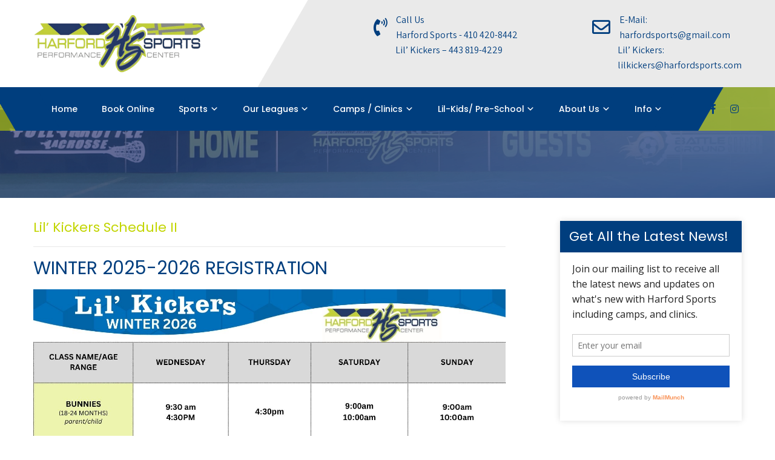

--- FILE ---
content_type: text/html; charset=UTF-8
request_url: https://harfordsportsonline.com/lil-kickers-scheduleii/
body_size: 15351
content:
<!DOCTYPE html>
<html lang="en">
<head>
<meta charset="UTF-8">
<meta name="SKYPE_TOOLBAR" content="SKYPE_TOOLBAR_PARSER_COMPATIBLE">
<meta name="viewport" content="width=device-width">
<link rel="profile" href="https://gmpg.org/xfn/11">
<link rel="pingback" href="https://harfordsportsonline.com/xmlrpc.php">
<!--[if lt IE 9]>
<script type="text/javascript" src="https://harfordsportsonline.com/wp-content/themes/sporting-pro/js/html5.js"></script>
<link rel="stylesheet" href="https://harfordsportsonline.com/wp-content/themes/sporting-pro/css/ie.css" type="text/css" media="all" />
<![endif]-->
<title>Lil&#8217; Kickers Schedule II &#8211; Harford Sports Performance</title>
<meta name='robots' content='max-image-preview:large' />
<link rel='dns-prefetch' href='//fonts.googleapis.com' />
<link rel="alternate" type="application/rss+xml" title="Harford Sports Performance &raquo; Feed" href="https://harfordsportsonline.com/feed/" />
<link rel="alternate" type="application/rss+xml" title="Harford Sports Performance &raquo; Comments Feed" href="https://harfordsportsonline.com/comments/feed/" />
<link rel="alternate" title="oEmbed (JSON)" type="application/json+oembed" href="https://harfordsportsonline.com/wp-json/oembed/1.0/embed?url=https%3A%2F%2Fharfordsportsonline.com%2Flil-kickers-scheduleii%2F" />
<link rel="alternate" title="oEmbed (XML)" type="text/xml+oembed" href="https://harfordsportsonline.com/wp-json/oembed/1.0/embed?url=https%3A%2F%2Fharfordsportsonline.com%2Flil-kickers-scheduleii%2F&#038;format=xml" />
<style id='wp-img-auto-sizes-contain-inline-css' type='text/css'>
img:is([sizes=auto i],[sizes^="auto," i]){contain-intrinsic-size:3000px 1500px}
/*# sourceURL=wp-img-auto-sizes-contain-inline-css */
</style>
<link rel='stylesheet' id='sgr-css' href='https://harfordsportsonline.com/wp-content/plugins/simple-google-recaptcha/sgr.css?ver=1677003686' type='text/css' media='all' />
<style id='wp-emoji-styles-inline-css' type='text/css'>

	img.wp-smiley, img.emoji {
		display: inline !important;
		border: none !important;
		box-shadow: none !important;
		height: 1em !important;
		width: 1em !important;
		margin: 0 0.07em !important;
		vertical-align: -0.1em !important;
		background: none !important;
		padding: 0 !important;
	}
/*# sourceURL=wp-emoji-styles-inline-css */
</style>
<style id='wp-block-library-inline-css' type='text/css'>
:root{--wp-block-synced-color:#7a00df;--wp-block-synced-color--rgb:122,0,223;--wp-bound-block-color:var(--wp-block-synced-color);--wp-editor-canvas-background:#ddd;--wp-admin-theme-color:#007cba;--wp-admin-theme-color--rgb:0,124,186;--wp-admin-theme-color-darker-10:#006ba1;--wp-admin-theme-color-darker-10--rgb:0,107,160.5;--wp-admin-theme-color-darker-20:#005a87;--wp-admin-theme-color-darker-20--rgb:0,90,135;--wp-admin-border-width-focus:2px}@media (min-resolution:192dpi){:root{--wp-admin-border-width-focus:1.5px}}.wp-element-button{cursor:pointer}:root .has-very-light-gray-background-color{background-color:#eee}:root .has-very-dark-gray-background-color{background-color:#313131}:root .has-very-light-gray-color{color:#eee}:root .has-very-dark-gray-color{color:#313131}:root .has-vivid-green-cyan-to-vivid-cyan-blue-gradient-background{background:linear-gradient(135deg,#00d084,#0693e3)}:root .has-purple-crush-gradient-background{background:linear-gradient(135deg,#34e2e4,#4721fb 50%,#ab1dfe)}:root .has-hazy-dawn-gradient-background{background:linear-gradient(135deg,#faaca8,#dad0ec)}:root .has-subdued-olive-gradient-background{background:linear-gradient(135deg,#fafae1,#67a671)}:root .has-atomic-cream-gradient-background{background:linear-gradient(135deg,#fdd79a,#004a59)}:root .has-nightshade-gradient-background{background:linear-gradient(135deg,#330968,#31cdcf)}:root .has-midnight-gradient-background{background:linear-gradient(135deg,#020381,#2874fc)}:root{--wp--preset--font-size--normal:16px;--wp--preset--font-size--huge:42px}.has-regular-font-size{font-size:1em}.has-larger-font-size{font-size:2.625em}.has-normal-font-size{font-size:var(--wp--preset--font-size--normal)}.has-huge-font-size{font-size:var(--wp--preset--font-size--huge)}.has-text-align-center{text-align:center}.has-text-align-left{text-align:left}.has-text-align-right{text-align:right}.has-fit-text{white-space:nowrap!important}#end-resizable-editor-section{display:none}.aligncenter{clear:both}.items-justified-left{justify-content:flex-start}.items-justified-center{justify-content:center}.items-justified-right{justify-content:flex-end}.items-justified-space-between{justify-content:space-between}.screen-reader-text{border:0;clip-path:inset(50%);height:1px;margin:-1px;overflow:hidden;padding:0;position:absolute;width:1px;word-wrap:normal!important}.screen-reader-text:focus{background-color:#ddd;clip-path:none;color:#444;display:block;font-size:1em;height:auto;left:5px;line-height:normal;padding:15px 23px 14px;text-decoration:none;top:5px;width:auto;z-index:100000}html :where(.has-border-color){border-style:solid}html :where([style*=border-top-color]){border-top-style:solid}html :where([style*=border-right-color]){border-right-style:solid}html :where([style*=border-bottom-color]){border-bottom-style:solid}html :where([style*=border-left-color]){border-left-style:solid}html :where([style*=border-width]){border-style:solid}html :where([style*=border-top-width]){border-top-style:solid}html :where([style*=border-right-width]){border-right-style:solid}html :where([style*=border-bottom-width]){border-bottom-style:solid}html :where([style*=border-left-width]){border-left-style:solid}html :where(img[class*=wp-image-]){height:auto;max-width:100%}:where(figure){margin:0 0 1em}html :where(.is-position-sticky){--wp-admin--admin-bar--position-offset:var(--wp-admin--admin-bar--height,0px)}@media screen and (max-width:600px){html :where(.is-position-sticky){--wp-admin--admin-bar--position-offset:0px}}

/*# sourceURL=wp-block-library-inline-css */
</style><style id='wp-block-heading-inline-css' type='text/css'>
h1:where(.wp-block-heading).has-background,h2:where(.wp-block-heading).has-background,h3:where(.wp-block-heading).has-background,h4:where(.wp-block-heading).has-background,h5:where(.wp-block-heading).has-background,h6:where(.wp-block-heading).has-background{padding:1.25em 2.375em}h1.has-text-align-left[style*=writing-mode]:where([style*=vertical-lr]),h1.has-text-align-right[style*=writing-mode]:where([style*=vertical-rl]),h2.has-text-align-left[style*=writing-mode]:where([style*=vertical-lr]),h2.has-text-align-right[style*=writing-mode]:where([style*=vertical-rl]),h3.has-text-align-left[style*=writing-mode]:where([style*=vertical-lr]),h3.has-text-align-right[style*=writing-mode]:where([style*=vertical-rl]),h4.has-text-align-left[style*=writing-mode]:where([style*=vertical-lr]),h4.has-text-align-right[style*=writing-mode]:where([style*=vertical-rl]),h5.has-text-align-left[style*=writing-mode]:where([style*=vertical-lr]),h5.has-text-align-right[style*=writing-mode]:where([style*=vertical-rl]),h6.has-text-align-left[style*=writing-mode]:where([style*=vertical-lr]),h6.has-text-align-right[style*=writing-mode]:where([style*=vertical-rl]){rotate:180deg}
/*# sourceURL=https://harfordsportsonline.com/wp-includes/blocks/heading/style.min.css */
</style>
<style id='wp-block-image-inline-css' type='text/css'>
.wp-block-image>a,.wp-block-image>figure>a{display:inline-block}.wp-block-image img{box-sizing:border-box;height:auto;max-width:100%;vertical-align:bottom}@media not (prefers-reduced-motion){.wp-block-image img.hide{visibility:hidden}.wp-block-image img.show{animation:show-content-image .4s}}.wp-block-image[style*=border-radius] img,.wp-block-image[style*=border-radius]>a{border-radius:inherit}.wp-block-image.has-custom-border img{box-sizing:border-box}.wp-block-image.aligncenter{text-align:center}.wp-block-image.alignfull>a,.wp-block-image.alignwide>a{width:100%}.wp-block-image.alignfull img,.wp-block-image.alignwide img{height:auto;width:100%}.wp-block-image .aligncenter,.wp-block-image .alignleft,.wp-block-image .alignright,.wp-block-image.aligncenter,.wp-block-image.alignleft,.wp-block-image.alignright{display:table}.wp-block-image .aligncenter>figcaption,.wp-block-image .alignleft>figcaption,.wp-block-image .alignright>figcaption,.wp-block-image.aligncenter>figcaption,.wp-block-image.alignleft>figcaption,.wp-block-image.alignright>figcaption{caption-side:bottom;display:table-caption}.wp-block-image .alignleft{float:left;margin:.5em 1em .5em 0}.wp-block-image .alignright{float:right;margin:.5em 0 .5em 1em}.wp-block-image .aligncenter{margin-left:auto;margin-right:auto}.wp-block-image :where(figcaption){margin-bottom:1em;margin-top:.5em}.wp-block-image.is-style-circle-mask img{border-radius:9999px}@supports ((-webkit-mask-image:none) or (mask-image:none)) or (-webkit-mask-image:none){.wp-block-image.is-style-circle-mask img{border-radius:0;-webkit-mask-image:url('data:image/svg+xml;utf8,<svg viewBox="0 0 100 100" xmlns="http://www.w3.org/2000/svg"><circle cx="50" cy="50" r="50"/></svg>');mask-image:url('data:image/svg+xml;utf8,<svg viewBox="0 0 100 100" xmlns="http://www.w3.org/2000/svg"><circle cx="50" cy="50" r="50"/></svg>');mask-mode:alpha;-webkit-mask-position:center;mask-position:center;-webkit-mask-repeat:no-repeat;mask-repeat:no-repeat;-webkit-mask-size:contain;mask-size:contain}}:root :where(.wp-block-image.is-style-rounded img,.wp-block-image .is-style-rounded img){border-radius:9999px}.wp-block-image figure{margin:0}.wp-lightbox-container{display:flex;flex-direction:column;position:relative}.wp-lightbox-container img{cursor:zoom-in}.wp-lightbox-container img:hover+button{opacity:1}.wp-lightbox-container button{align-items:center;backdrop-filter:blur(16px) saturate(180%);background-color:#5a5a5a40;border:none;border-radius:4px;cursor:zoom-in;display:flex;height:20px;justify-content:center;opacity:0;padding:0;position:absolute;right:16px;text-align:center;top:16px;width:20px;z-index:100}@media not (prefers-reduced-motion){.wp-lightbox-container button{transition:opacity .2s ease}}.wp-lightbox-container button:focus-visible{outline:3px auto #5a5a5a40;outline:3px auto -webkit-focus-ring-color;outline-offset:3px}.wp-lightbox-container button:hover{cursor:pointer;opacity:1}.wp-lightbox-container button:focus{opacity:1}.wp-lightbox-container button:focus,.wp-lightbox-container button:hover,.wp-lightbox-container button:not(:hover):not(:active):not(.has-background){background-color:#5a5a5a40;border:none}.wp-lightbox-overlay{box-sizing:border-box;cursor:zoom-out;height:100vh;left:0;overflow:hidden;position:fixed;top:0;visibility:hidden;width:100%;z-index:100000}.wp-lightbox-overlay .close-button{align-items:center;cursor:pointer;display:flex;justify-content:center;min-height:40px;min-width:40px;padding:0;position:absolute;right:calc(env(safe-area-inset-right) + 16px);top:calc(env(safe-area-inset-top) + 16px);z-index:5000000}.wp-lightbox-overlay .close-button:focus,.wp-lightbox-overlay .close-button:hover,.wp-lightbox-overlay .close-button:not(:hover):not(:active):not(.has-background){background:none;border:none}.wp-lightbox-overlay .lightbox-image-container{height:var(--wp--lightbox-container-height);left:50%;overflow:hidden;position:absolute;top:50%;transform:translate(-50%,-50%);transform-origin:top left;width:var(--wp--lightbox-container-width);z-index:9999999999}.wp-lightbox-overlay .wp-block-image{align-items:center;box-sizing:border-box;display:flex;height:100%;justify-content:center;margin:0;position:relative;transform-origin:0 0;width:100%;z-index:3000000}.wp-lightbox-overlay .wp-block-image img{height:var(--wp--lightbox-image-height);min-height:var(--wp--lightbox-image-height);min-width:var(--wp--lightbox-image-width);width:var(--wp--lightbox-image-width)}.wp-lightbox-overlay .wp-block-image figcaption{display:none}.wp-lightbox-overlay button{background:none;border:none}.wp-lightbox-overlay .scrim{background-color:#fff;height:100%;opacity:.9;position:absolute;width:100%;z-index:2000000}.wp-lightbox-overlay.active{visibility:visible}@media not (prefers-reduced-motion){.wp-lightbox-overlay.active{animation:turn-on-visibility .25s both}.wp-lightbox-overlay.active img{animation:turn-on-visibility .35s both}.wp-lightbox-overlay.show-closing-animation:not(.active){animation:turn-off-visibility .35s both}.wp-lightbox-overlay.show-closing-animation:not(.active) img{animation:turn-off-visibility .25s both}.wp-lightbox-overlay.zoom.active{animation:none;opacity:1;visibility:visible}.wp-lightbox-overlay.zoom.active .lightbox-image-container{animation:lightbox-zoom-in .4s}.wp-lightbox-overlay.zoom.active .lightbox-image-container img{animation:none}.wp-lightbox-overlay.zoom.active .scrim{animation:turn-on-visibility .4s forwards}.wp-lightbox-overlay.zoom.show-closing-animation:not(.active){animation:none}.wp-lightbox-overlay.zoom.show-closing-animation:not(.active) .lightbox-image-container{animation:lightbox-zoom-out .4s}.wp-lightbox-overlay.zoom.show-closing-animation:not(.active) .lightbox-image-container img{animation:none}.wp-lightbox-overlay.zoom.show-closing-animation:not(.active) .scrim{animation:turn-off-visibility .4s forwards}}@keyframes show-content-image{0%{visibility:hidden}99%{visibility:hidden}to{visibility:visible}}@keyframes turn-on-visibility{0%{opacity:0}to{opacity:1}}@keyframes turn-off-visibility{0%{opacity:1;visibility:visible}99%{opacity:0;visibility:visible}to{opacity:0;visibility:hidden}}@keyframes lightbox-zoom-in{0%{transform:translate(calc((-100vw + var(--wp--lightbox-scrollbar-width))/2 + var(--wp--lightbox-initial-left-position)),calc(-50vh + var(--wp--lightbox-initial-top-position))) scale(var(--wp--lightbox-scale))}to{transform:translate(-50%,-50%) scale(1)}}@keyframes lightbox-zoom-out{0%{transform:translate(-50%,-50%) scale(1);visibility:visible}99%{visibility:visible}to{transform:translate(calc((-100vw + var(--wp--lightbox-scrollbar-width))/2 + var(--wp--lightbox-initial-left-position)),calc(-50vh + var(--wp--lightbox-initial-top-position))) scale(var(--wp--lightbox-scale));visibility:hidden}}
/*# sourceURL=https://harfordsportsonline.com/wp-includes/blocks/image/style.min.css */
</style>
<style id='global-styles-inline-css' type='text/css'>
:root{--wp--preset--aspect-ratio--square: 1;--wp--preset--aspect-ratio--4-3: 4/3;--wp--preset--aspect-ratio--3-4: 3/4;--wp--preset--aspect-ratio--3-2: 3/2;--wp--preset--aspect-ratio--2-3: 2/3;--wp--preset--aspect-ratio--16-9: 16/9;--wp--preset--aspect-ratio--9-16: 9/16;--wp--preset--color--black: #000000;--wp--preset--color--cyan-bluish-gray: #abb8c3;--wp--preset--color--white: #ffffff;--wp--preset--color--pale-pink: #f78da7;--wp--preset--color--vivid-red: #cf2e2e;--wp--preset--color--luminous-vivid-orange: #ff6900;--wp--preset--color--luminous-vivid-amber: #fcb900;--wp--preset--color--light-green-cyan: #7bdcb5;--wp--preset--color--vivid-green-cyan: #00d084;--wp--preset--color--pale-cyan-blue: #8ed1fc;--wp--preset--color--vivid-cyan-blue: #0693e3;--wp--preset--color--vivid-purple: #9b51e0;--wp--preset--gradient--vivid-cyan-blue-to-vivid-purple: linear-gradient(135deg,rgb(6,147,227) 0%,rgb(155,81,224) 100%);--wp--preset--gradient--light-green-cyan-to-vivid-green-cyan: linear-gradient(135deg,rgb(122,220,180) 0%,rgb(0,208,130) 100%);--wp--preset--gradient--luminous-vivid-amber-to-luminous-vivid-orange: linear-gradient(135deg,rgb(252,185,0) 0%,rgb(255,105,0) 100%);--wp--preset--gradient--luminous-vivid-orange-to-vivid-red: linear-gradient(135deg,rgb(255,105,0) 0%,rgb(207,46,46) 100%);--wp--preset--gradient--very-light-gray-to-cyan-bluish-gray: linear-gradient(135deg,rgb(238,238,238) 0%,rgb(169,184,195) 100%);--wp--preset--gradient--cool-to-warm-spectrum: linear-gradient(135deg,rgb(74,234,220) 0%,rgb(151,120,209) 20%,rgb(207,42,186) 40%,rgb(238,44,130) 60%,rgb(251,105,98) 80%,rgb(254,248,76) 100%);--wp--preset--gradient--blush-light-purple: linear-gradient(135deg,rgb(255,206,236) 0%,rgb(152,150,240) 100%);--wp--preset--gradient--blush-bordeaux: linear-gradient(135deg,rgb(254,205,165) 0%,rgb(254,45,45) 50%,rgb(107,0,62) 100%);--wp--preset--gradient--luminous-dusk: linear-gradient(135deg,rgb(255,203,112) 0%,rgb(199,81,192) 50%,rgb(65,88,208) 100%);--wp--preset--gradient--pale-ocean: linear-gradient(135deg,rgb(255,245,203) 0%,rgb(182,227,212) 50%,rgb(51,167,181) 100%);--wp--preset--gradient--electric-grass: linear-gradient(135deg,rgb(202,248,128) 0%,rgb(113,206,126) 100%);--wp--preset--gradient--midnight: linear-gradient(135deg,rgb(2,3,129) 0%,rgb(40,116,252) 100%);--wp--preset--font-size--small: 13px;--wp--preset--font-size--medium: 20px;--wp--preset--font-size--large: 36px;--wp--preset--font-size--x-large: 42px;--wp--preset--spacing--20: 0.44rem;--wp--preset--spacing--30: 0.67rem;--wp--preset--spacing--40: 1rem;--wp--preset--spacing--50: 1.5rem;--wp--preset--spacing--60: 2.25rem;--wp--preset--spacing--70: 3.38rem;--wp--preset--spacing--80: 5.06rem;--wp--preset--shadow--natural: 6px 6px 9px rgba(0, 0, 0, 0.2);--wp--preset--shadow--deep: 12px 12px 50px rgba(0, 0, 0, 0.4);--wp--preset--shadow--sharp: 6px 6px 0px rgba(0, 0, 0, 0.2);--wp--preset--shadow--outlined: 6px 6px 0px -3px rgb(255, 255, 255), 6px 6px rgb(0, 0, 0);--wp--preset--shadow--crisp: 6px 6px 0px rgb(0, 0, 0);}:where(.is-layout-flex){gap: 0.5em;}:where(.is-layout-grid){gap: 0.5em;}body .is-layout-flex{display: flex;}.is-layout-flex{flex-wrap: wrap;align-items: center;}.is-layout-flex > :is(*, div){margin: 0;}body .is-layout-grid{display: grid;}.is-layout-grid > :is(*, div){margin: 0;}:where(.wp-block-columns.is-layout-flex){gap: 2em;}:where(.wp-block-columns.is-layout-grid){gap: 2em;}:where(.wp-block-post-template.is-layout-flex){gap: 1.25em;}:where(.wp-block-post-template.is-layout-grid){gap: 1.25em;}.has-black-color{color: var(--wp--preset--color--black) !important;}.has-cyan-bluish-gray-color{color: var(--wp--preset--color--cyan-bluish-gray) !important;}.has-white-color{color: var(--wp--preset--color--white) !important;}.has-pale-pink-color{color: var(--wp--preset--color--pale-pink) !important;}.has-vivid-red-color{color: var(--wp--preset--color--vivid-red) !important;}.has-luminous-vivid-orange-color{color: var(--wp--preset--color--luminous-vivid-orange) !important;}.has-luminous-vivid-amber-color{color: var(--wp--preset--color--luminous-vivid-amber) !important;}.has-light-green-cyan-color{color: var(--wp--preset--color--light-green-cyan) !important;}.has-vivid-green-cyan-color{color: var(--wp--preset--color--vivid-green-cyan) !important;}.has-pale-cyan-blue-color{color: var(--wp--preset--color--pale-cyan-blue) !important;}.has-vivid-cyan-blue-color{color: var(--wp--preset--color--vivid-cyan-blue) !important;}.has-vivid-purple-color{color: var(--wp--preset--color--vivid-purple) !important;}.has-black-background-color{background-color: var(--wp--preset--color--black) !important;}.has-cyan-bluish-gray-background-color{background-color: var(--wp--preset--color--cyan-bluish-gray) !important;}.has-white-background-color{background-color: var(--wp--preset--color--white) !important;}.has-pale-pink-background-color{background-color: var(--wp--preset--color--pale-pink) !important;}.has-vivid-red-background-color{background-color: var(--wp--preset--color--vivid-red) !important;}.has-luminous-vivid-orange-background-color{background-color: var(--wp--preset--color--luminous-vivid-orange) !important;}.has-luminous-vivid-amber-background-color{background-color: var(--wp--preset--color--luminous-vivid-amber) !important;}.has-light-green-cyan-background-color{background-color: var(--wp--preset--color--light-green-cyan) !important;}.has-vivid-green-cyan-background-color{background-color: var(--wp--preset--color--vivid-green-cyan) !important;}.has-pale-cyan-blue-background-color{background-color: var(--wp--preset--color--pale-cyan-blue) !important;}.has-vivid-cyan-blue-background-color{background-color: var(--wp--preset--color--vivid-cyan-blue) !important;}.has-vivid-purple-background-color{background-color: var(--wp--preset--color--vivid-purple) !important;}.has-black-border-color{border-color: var(--wp--preset--color--black) !important;}.has-cyan-bluish-gray-border-color{border-color: var(--wp--preset--color--cyan-bluish-gray) !important;}.has-white-border-color{border-color: var(--wp--preset--color--white) !important;}.has-pale-pink-border-color{border-color: var(--wp--preset--color--pale-pink) !important;}.has-vivid-red-border-color{border-color: var(--wp--preset--color--vivid-red) !important;}.has-luminous-vivid-orange-border-color{border-color: var(--wp--preset--color--luminous-vivid-orange) !important;}.has-luminous-vivid-amber-border-color{border-color: var(--wp--preset--color--luminous-vivid-amber) !important;}.has-light-green-cyan-border-color{border-color: var(--wp--preset--color--light-green-cyan) !important;}.has-vivid-green-cyan-border-color{border-color: var(--wp--preset--color--vivid-green-cyan) !important;}.has-pale-cyan-blue-border-color{border-color: var(--wp--preset--color--pale-cyan-blue) !important;}.has-vivid-cyan-blue-border-color{border-color: var(--wp--preset--color--vivid-cyan-blue) !important;}.has-vivid-purple-border-color{border-color: var(--wp--preset--color--vivid-purple) !important;}.has-vivid-cyan-blue-to-vivid-purple-gradient-background{background: var(--wp--preset--gradient--vivid-cyan-blue-to-vivid-purple) !important;}.has-light-green-cyan-to-vivid-green-cyan-gradient-background{background: var(--wp--preset--gradient--light-green-cyan-to-vivid-green-cyan) !important;}.has-luminous-vivid-amber-to-luminous-vivid-orange-gradient-background{background: var(--wp--preset--gradient--luminous-vivid-amber-to-luminous-vivid-orange) !important;}.has-luminous-vivid-orange-to-vivid-red-gradient-background{background: var(--wp--preset--gradient--luminous-vivid-orange-to-vivid-red) !important;}.has-very-light-gray-to-cyan-bluish-gray-gradient-background{background: var(--wp--preset--gradient--very-light-gray-to-cyan-bluish-gray) !important;}.has-cool-to-warm-spectrum-gradient-background{background: var(--wp--preset--gradient--cool-to-warm-spectrum) !important;}.has-blush-light-purple-gradient-background{background: var(--wp--preset--gradient--blush-light-purple) !important;}.has-blush-bordeaux-gradient-background{background: var(--wp--preset--gradient--blush-bordeaux) !important;}.has-luminous-dusk-gradient-background{background: var(--wp--preset--gradient--luminous-dusk) !important;}.has-pale-ocean-gradient-background{background: var(--wp--preset--gradient--pale-ocean) !important;}.has-electric-grass-gradient-background{background: var(--wp--preset--gradient--electric-grass) !important;}.has-midnight-gradient-background{background: var(--wp--preset--gradient--midnight) !important;}.has-small-font-size{font-size: var(--wp--preset--font-size--small) !important;}.has-medium-font-size{font-size: var(--wp--preset--font-size--medium) !important;}.has-large-font-size{font-size: var(--wp--preset--font-size--large) !important;}.has-x-large-font-size{font-size: var(--wp--preset--font-size--x-large) !important;}
/*# sourceURL=global-styles-inline-css */
</style>

<style id='classic-theme-styles-inline-css' type='text/css'>
/*! This file is auto-generated */
.wp-block-button__link{color:#fff;background-color:#32373c;border-radius:9999px;box-shadow:none;text-decoration:none;padding:calc(.667em + 2px) calc(1.333em + 2px);font-size:1.125em}.wp-block-file__button{background:#32373c;color:#fff;text-decoration:none}
/*# sourceURL=/wp-includes/css/classic-themes.min.css */
</style>
<link rel='stylesheet' id='coblocks-extensions-css' href='https://harfordsportsonline.com/wp-content/plugins/coblocks/dist/style-coblocks-extensions.css?ver=3.1.16' type='text/css' media='all' />
<link rel='stylesheet' id='coblocks-animation-css' href='https://harfordsportsonline.com/wp-content/plugins/coblocks/dist/style-coblocks-animation.css?ver=2677611078ee87eb3b1c' type='text/css' media='all' />
<link rel='stylesheet' id='contact-form-7-css' href='https://harfordsportsonline.com/wp-content/plugins/contact-form-7/includes/css/styles.css?ver=6.1.4' type='text/css' media='all' />
<link rel='stylesheet' id='wp-components-css' href='https://harfordsportsonline.com/wp-includes/css/dist/components/style.min.css?ver=6.9' type='text/css' media='all' />
<link rel='stylesheet' id='godaddy-styles-css' href='https://harfordsportsonline.com/wp-content/plugins/coblocks/includes/Dependencies/GoDaddy/Styles/build/latest.css?ver=2.0.2' type='text/css' media='all' />
<link rel='stylesheet' id='sporting-pro-gfonts-assistant-css' href='//fonts.googleapis.com/css2?family=Assistant%3Awght%40200%3B300%3B400%3B500%3B600%3B700%3B800&#038;display=swap&#038;ver=6.9' type='text/css' media='all' />
<link rel='stylesheet' id='sporting-pro-gfonts-roboto-css' href='//fonts.googleapis.com/css2?family=Roboto%3Aital%2Cwght%400%2C100%3B0%2C300%3B0%2C400%3B0%2C500%3B0%2C700%3B0%2C900%3B1%2C100%3B1%2C300%3B1%2C400%3B1%2C500%3B1%2C700%3B1%2C900&#038;display=swap&#038;ver=6.9' type='text/css' media='all' />
<link rel='stylesheet' id='sporting-pro-gfonts-opensans-css' href='//fonts.googleapis.com/css2?family=Open+Sans%3Aital%2Cwght%400%2C300%3B0%2C400%3B0%2C600%3B0%2C700%3B0%2C800%3B1%2C300%3B1%2C400%3B1%2C600%3B1%2C700%3B1%2C800&#038;display=swap&#038;ver=6.9' type='text/css' media='all' />
<link rel='stylesheet' id='sporting-pro-gfonts-playfair-css' href='//fonts.googleapis.com/css2?family=Playfair+Display%3Aital%2Cwght%400%2C400%3B0%2C500%3B0%2C600%3B0%2C700%3B0%2C800%3B0%2C900%3B1%2C400%3B1%2C500%3B1%2C600%3B1%2C700%3B1%2C800%3B1%2C900&#038;display=swap&#038;ver=6.9' type='text/css' media='all' />
<link rel='stylesheet' id='sporting-pro-gfonts-poppins-css' href='//fonts.googleapis.com/css2?family=Poppins%3Aital%2Cwght%400%2C100%3B0%2C200%3B0%2C300%3B0%2C400%3B0%2C500%3B0%2C600%3B0%2C700%3B0%2C800%3B0%2C900%3B1%2C100%3B1%2C200%3B1%2C300%3B1%2C400%3B1%2C500%3B1%2C600%3B1%2C700%3B1%2C800%3B1%2C900&#038;display=swap&#038;ver=6.9' type='text/css' media='all' />
<link rel='stylesheet' id='sporting-pro-gfonts-BigShoulders-css' href='//fonts.googleapis.com/css2?family=Poppins%3Aital%2Cwght%400%2C100%3B0%2C200%3B0%2C300%3B0%2C400%3B0%2C500%3B0%2C600%3B0%2C700%3B0%2C800%3B0%2C900%3B1%2C100%3B1%2C200%3B1%2C300%3B1%2C400%3B1%2C500%3B1%2C600%3B1%2C700%3B1%2C800%3B1%2C900&#038;display=swap&#038;ver=6.9' type='text/css' media='all' />
<link rel='stylesheet' id='sporting-pro-gfonts-body-css' href='//fonts.googleapis.com/css?family=Assistant&#038;subset=cyrillic%2Carabic%2Cbengali%2Ccyrillic%2Ccyrillic-ext%2Cdevanagari%2Cgreek%2Cgreek-ext%2Cgujarati%2Chebrew%2Clatin-ext%2Ctamil%2Ctelugu%2Cthai%2Cvietnamese%2Clatin&#038;ver=6.9' type='text/css' media='all' />
<link rel='stylesheet' id='sporting-pro-gfonts-logo-css' href='//fonts.googleapis.com/css?family=Poppins&#038;subset=cyrillic%2Carabic%2Cbengali%2Ccyrillic%2Ccyrillic-ext%2Cdevanagari%2Cgreek%2Cgreek-ext%2Cgujarati%2Chebrew%2Clatin-ext%2Ctamil%2Ctelugu%2Cthai%2Cvietnamese%2Clatin&#038;ver=6.9' type='text/css' media='all' />
<link rel='stylesheet' id='sporting-pro-gfonts-nav-css' href='//fonts.googleapis.com/css?family=Poppins&#038;subset=cyrillic%2Carabic%2Cbengali%2Ccyrillic%2Ccyrillic-ext%2Cdevanagari%2Cgreek%2Cgreek-ext%2Cgujarati%2Chebrew%2Clatin-ext%2Ctamil%2Ctelugu%2Cthai%2Cvietnamese%2Clatin&#038;ver=6.9' type='text/css' media='all' />
<link rel='stylesheet' id='sporting-pro-gfonts-heading-css' href='//fonts.googleapis.com/css?family=Poppins&#038;subset=cyrillic%2Carabic%2Cbengali%2Ccyrillic%2Ccyrillic-ext%2Cdevanagari%2Cgreek%2Cgreek-ext%2Cgujarati%2Chebrew%2Clatin-ext%2Ctamil%2Ctelugu%2Cthai%2Cvietnamese%2Clatin&#038;ver=6.9' type='text/css' media='all' />
<link rel='stylesheet' id='economicspro-gfonts-sectiontitle-css' href='//fonts.googleapis.com/css?family=Poppins&#038;subset=cyrillic%2Carabic%2Cbengali%2Ccyrillic%2Ccyrillic-ext%2Cdevanagari%2Cgreek%2Cgreek-ext%2Cgujarati%2Chebrew%2Clatin-ext%2Ctamil%2Ctelugu%2Cthai%2Cvietnamese%2Clatin&#038;ver=6.9' type='text/css' media='all' />
<link rel='stylesheet' id='economicspro-gfonts-slidetitle-css' href='//fonts.googleapis.com/css?family=Big+Shoulders+Text&#038;subset=cyrillic%2Carabic%2Cbengali%2Ccyrillic%2Ccyrillic-ext%2Cdevanagari%2Cgreek%2Cgreek-ext%2Cgujarati%2Chebrew%2Clatin-ext%2Ctamil%2Ctelugu%2Cthai%2Cvietnamese%2Clatin&#038;ver=6.9' type='text/css' media='all' />
<link rel='stylesheet' id='economicspro-gfonts-slidedes-css' href='//fonts.googleapis.com/css?family=Assistant&#038;subset=cyrillic%2Carabic%2Cbengali%2Ccyrillic%2Ccyrillic-ext%2Cdevanagari%2Cgreek%2Cgreek-ext%2Cgujarati%2Chebrew%2Clatin-ext%2Ctamil%2Ctelugu%2Cthai%2Cvietnamese%2Clatin&#038;ver=6.9' type='text/css' media='all' />
<link rel='stylesheet' id='sporting-pro-basic-style-css' href='https://harfordsportsonline.com/wp-content/themes/sporting-pro/style.css?ver=6.9' type='text/css' media='all' />
<link rel='stylesheet' id='sporting-pro-editor-style-css' href='https://harfordsportsonline.com/wp-content/themes/sporting-pro/editor-style.css?ver=6.9' type='text/css' media='all' />
<link rel='stylesheet' id='sporting-pro-base-style-css' href='https://harfordsportsonline.com/wp-content/themes/sporting-pro/css/default.css?ver=6.9' type='text/css' media='all' />
<link rel='stylesheet' id='sporting-pro-fontawesome-all-style-css' href='https://harfordsportsonline.com/wp-content/themes/sporting-pro/fontsawesome/css/fontawesome-all.css?ver=6.9' type='text/css' media='all' />
<link rel='stylesheet' id='sporting-pro-animation-css' href='https://harfordsportsonline.com/wp-content/themes/sporting-pro/css/animation.css?ver=6.9' type='text/css' media='all' />
<link rel='stylesheet' id='sporting-pro-hover-css' href='https://harfordsportsonline.com/wp-content/themes/sporting-pro/css/hover.css?ver=6.9' type='text/css' media='all' />
<link rel='stylesheet' id='sporting-pro-hover-min-css' href='https://harfordsportsonline.com/wp-content/themes/sporting-pro/css/hover-min.css?ver=6.9' type='text/css' media='all' />
<link rel='stylesheet' id='sporting-pro-testimonialslider-style-css' href='https://harfordsportsonline.com/wp-content/themes/sporting-pro/testimonialsrotator/js/tm-rotator.css?ver=6.9' type='text/css' media='all' />
<link rel='stylesheet' id='sporting-pro-responsive-style-css' href='https://harfordsportsonline.com/wp-content/themes/sporting-pro/css/responsive.css?ver=6.9' type='text/css' media='all' />
<link rel='stylesheet' id='sporting-pro-owl-style-css' href='https://harfordsportsonline.com/wp-content/themes/sporting-pro/testimonialsrotator/js/owl.carousel.css?ver=6.9' type='text/css' media='all' />
<link rel='stylesheet' id='sporting-pro-flexiselcss-css' href='https://harfordsportsonline.com/wp-content/themes/sporting-pro/css/flexiselcss.css?ver=6.9' type='text/css' media='all' />
<link rel='stylesheet' id='sporting-pro-youtube-popup-css' href='https://harfordsportsonline.com/wp-content/themes/sporting-pro/popupvideo/grt-youtube-popup.css?ver=6.9' type='text/css' media='all' />
<link rel='stylesheet' id='sporting-pro-animation-style-css' href='https://harfordsportsonline.com/wp-content/themes/sporting-pro/css/animation-style.css?ver=6.9' type='text/css' media='all' />
<link rel='stylesheet' id='dashicons-css' href='https://harfordsportsonline.com/wp-includes/css/dashicons.min.css?ver=6.9' type='text/css' media='all' />
<link rel='stylesheet' id='tablepress-default-css' href='https://harfordsportsonline.com/wp-content/plugins/tablepress/css/build/default.css?ver=3.2.6' type='text/css' media='all' />
<script type="text/javascript" id="sgr-js-extra">
/* <![CDATA[ */
var sgr = {"sgr_site_key":"6Ld92qAkAAAAAPQouePu5Wp2jzuZ5hRES7gAE8sF"};
//# sourceURL=sgr-js-extra
/* ]]> */
</script>
<script type="text/javascript" src="https://harfordsportsonline.com/wp-content/plugins/simple-google-recaptcha/sgr.js?ver=1677003686" id="sgr-js"></script>
<script type="text/javascript" src="https://harfordsportsonline.com/wp-includes/js/jquery/jquery.min.js?ver=3.7.1" id="jquery-core-js"></script>
<script type="text/javascript" src="https://harfordsportsonline.com/wp-includes/js/jquery/jquery-migrate.min.js?ver=3.4.1" id="jquery-migrate-js"></script>
<script type="text/javascript" src="https://harfordsportsonline.com/wp-content/themes/sporting-pro/js/custom.js?ver=6.9" id="sporting-pro-customscripts-js"></script>
<script type="text/javascript" src="https://harfordsportsonline.com/wp-content/themes/sporting-pro/testimonialsrotator/js/jquery.quovolver.min.js?ver=6.9" id="sporting-pro-testimonialsminjs-js"></script>
<script type="text/javascript" src="https://harfordsportsonline.com/wp-content/themes/sporting-pro/testimonialsrotator/js/owl.carousel.js?ver=6.9" id="sporting-pro-owljs-js"></script>
<script type="text/javascript" src="https://harfordsportsonline.com/wp-content/themes/sporting-pro/counter/js/jquery.counterup.min.js?ver=6.9" id="sporting-pro-counterup-js"></script>
<script type="text/javascript" src="https://harfordsportsonline.com/wp-content/themes/sporting-pro/counter/js/waypoints.min.js?ver=6.9" id="sporting-pro-waypoints-js"></script>
<script type="text/javascript" src="https://harfordsportsonline.com/wp-content/themes/sporting-pro/mixitup/jquery.prettyPhoto5152.js?ver=6.9" id="sporting-pro-prettyphoto-script-js"></script>
<script type="text/javascript" src="https://harfordsportsonline.com/wp-content/themes/sporting-pro/js/jquery.flexisel.js?ver=6.9" id="sporting-pro-flexisel-js"></script>
<script type="text/javascript" src="https://harfordsportsonline.com/wp-content/themes/sporting-pro/popupvideo/grt-youtube-popup.js?ver=6.9" id="sporting-pro-youtube-popup-js"></script>
<script type="text/javascript" src="https://harfordsportsonline.com/wp-content/themes/sporting-pro/js/custom-animation.js?ver=6.9" id="sporting-pro-custom-animation-js"></script>
<link rel="https://api.w.org/" href="https://harfordsportsonline.com/wp-json/" /><link rel="alternate" title="JSON" type="application/json" href="https://harfordsportsonline.com/wp-json/wp/v2/posts/12106" /><link rel="EditURI" type="application/rsd+xml" title="RSD" href="https://harfordsportsonline.com/xmlrpc.php?rsd" />
<meta name="generator" content="WordPress 6.9" />
<link rel="canonical" href="https://harfordsportsonline.com/lil-kickers-scheduleii/" />
<link rel='shortlink' href='https://harfordsportsonline.com/?p=12106' />
<script type='text/javascript' data-cfasync='false'>var _mmunch = {'front': false, 'page': false, 'post': false, 'category': false, 'author': false, 'search': false, 'attachment': false, 'tag': false};_mmunch['post'] = true; _mmunch['postData'] = {"ID":12106,"post_name":"lil-kickers-scheduleii","post_title":"Lil' Kickers Schedule II","post_type":"post","post_author":"2","post_status":"publish"}; _mmunch['postCategories'] = [{"term_id":1,"name":"Uncategorized","slug":"uncategorized","term_group":0,"term_taxonomy_id":1,"taxonomy":"category","description":"","parent":0,"count":45,"filter":"raw","cat_ID":1,"category_count":45,"category_description":"","cat_name":"Uncategorized","category_nicename":"uncategorized","category_parent":0}]; _mmunch['postTags'] = false; _mmunch['postAuthor'] = {"name":"Danny Taylor","ID":2};</script><script data-cfasync="false" src="//a.mailmunch.co/app/v1/site.js" id="mailmunch-script" data-plugin="mailmunch" data-mailmunch-site-id="367039" async></script>
<script>

jQuery(window).bind('scroll', function() {
	var wwd = jQuery(window).width();
	if( wwd > 939 ){
		var navHeight = jQuery( window ).height() - 575;
			}
});		
	
jQuery(window).load(function() {   
	jQuery('#clienttestiminials .owl-carousel').owlCarousel({
		loop:true,	
		autoplay: true,
		autoplayTimeout: 8000,
		margin:50,
		nav:true,
		autoHeight:false,
		navText: ["<i class='fas fa-angle-left'></i>", "<i class='fas fa-angle-right'></i>"],
		dots: false,
		responsive:{
			0:{
				items:1
			},
			768:{
				items:2
			},
			1000:{
				items:2
			}
		}
	})
});

jQuery(document).ready(function() {
  
  jQuery('.link').on('click', function(event){
    var $this = jQuery(this);
    if($this.hasClass('clicked')){
      $this.removeAttr('style').removeClass('clicked');
    } else{
      $this.css('background','#7fc242').addClass('clicked');
    }
  });
 
});
</script>



<style>.post-date  { display:none; }
.post-comment { display:none; }
.post-categories { display:none; }</style><style>body, .contact-form-section .address,  .accordion-box .acc-content{color:#494848;}body{font-family:Assistant; font-size:17px;}.logo h1 {font-family:Poppins;color:#ffffff;font-size:33px}.tagline{color:#ffffff;}.logo img{height:100px;}.logo:after, .logo:before, .logo{background:#ffffff;}.header{background-color:rgba(194,213,0,0.6);}.header.fixed{background:#c2d500;}.pp_topstrip{background:#eaeaea;}.infobox, .infobox a, .header .social-icons a{ color:#003e7e;}.pp_topstrip .social-icons a{ color:#003e7e;}.site-navigation ul{font-family:'Poppins', sans-serif; font-size:14px}.site-navigation ul li a{color:#ffffff;}
			.site-navigation ul ul li a:hover,
			.site-navigation ul li ul li.current-page-parent > a, 
			.site-navigation ul li ul li.current_page_item > a
			{color:#c2d500;}h2.section_title, .sec_content_main_title{ font-family:Poppins; font-size:39px; color:#003e7e; }h4.sectionsubtitle, .sec_content_sub_title, span.sub-title-head{ font-size:19px; font-family:Assistant; }.welcome_contentcolumn h3 span{ font-family:Poppins; }#pagearea { background:#f8f8f8;}#welcomearea { background:#ffffff;}a:hover, .slide_toggle a:hover{color:#272727;}.footer h5{font-size:25px;  font-family:Poppins; color:#003e7e; }.copyright-txt{color:#ffffff}.design-by{color:#ffffff}.button, #commentform input#submit, input.search-submit, .post-password-form input[type=submit], p.read-more a, .pagination ul li span, .pagination ul li a, .headertop .right a, .wpcf7 form input[type='submit'], #sidebar .search-form input.search-submit{ color:#c2d500; }.button:hover, #commentform input#submit:hover, input.search-submit:hover, .post-password-form input[type=submit]:hover, p.read-more a:hover, .pagination ul li .current, .pagination ul li a:hover,.headertop .right a:hover, .wpcf7 form input[type='submit']:hover{ color:#c2d500;}a.morebutton, .column-3.bgcolor a.morebutton:hover, .news-box .poststyle, .news-box .poststyle:hover{ color:#c2d500 !important; }a.morebutton:hover{ color:#c2d500;}a.buttonstyle1{background-color:#202020; color:#c2d500; }a.buttonstyle1:hover{ color:#c2d500;}#sidebar .search-form input.search-field{ background-color:#F0EFEF; color:#6e6d6d;  }h3.widget-title{ color:#ffffff;}#footer-wrapper{background-color:#c2d500; color:#000000;}.footer ul li a{color:#000000;}.contactdetail a{color:#000000; }.nivo-controlNav a{background-color:#ffffff}#sidebar ul li{border-color:#d0cfcf}#sidebar ul li a{color:#78797c; }.nivo-caption h2{ font-family:Big Shoulders Text; color:#ffffff; font-size:50px;  }.nivo-caption p{font-family:Assistant; color:#ffffff; font-size:26px;}.copyright-wrapper a, .copyright-wrapper a:hover{ color: #003e7e; }.copyright-wrapper{ background: #2a2a2a; }.menu-toggle{ color:#ffffff; }h1, h2, h3, h4, h5, h6{ font-family:Poppins; }h1{ font-size:30px; color:#003e7e;}h2{ font-size:26px; color:#003e7e;}h3{ font-size:24px; color:#c2d500;}h4{ font-size:22px; color:#c2d500;}h5{font-size:20px; color:#272727;}h6{ font-size:18px; color:#272727;}#footer-wrapper .social-icons a{ color:#ffffff; }.nivo-directionNav a{background-color:rgba(255,255,255,0.5);}.holderwrap h5{ color:1; }.holderwrap h5::after{ background-color:1; }.owl-controls .owl-dot.active{ background-color:#282828; }ul.recent-post li a{ color:#ababab; }a.morebutton, .project-content, #commentform input#submit, 
			input.search-submit, .owl-prev, .owl-next,
			.post-password-form input[type='submit'], p.read-more a, .site-navigation .menu ul, .pagination ul li span, .pagination ul li a, .headertop .right a, .wpcf7 form input[type='submit'], #sidebar .search-form input.search-submit, .nivo-controlNav a.active, .offer-1-column .offimgbx, ul.portfoliofilter li a.selected,  ul.portfoliofilter li a:hover, ul.portfoliofilter li:hover a, .holderwrap, .pricing_table .tf a, .owl-controls .owl-dot, input.search-submit:hover, .post-password-form input[type=submit]:hover, p.read-more a:hover, .pagination ul li .current, .pagination ul li a:hover, .headertop .right a:hover, .wpcf7 form input[type='submit']:hover, 		.shopnow:hover,	h3.widget-title, .toggle a,	a.buttonstyle1:hover, .shopnow:hover, .hvr-sweep-to-right::before, .newsletter-form i, .news-box .news-thumb, .videobox, .teammember-list .thumnailbx, .videobox .playbtn, .our-services-thumb, .event_thumb, .column-3.bgcolor, .toggled .menu-toggle, .ai-wrap .ai-track:hover, .ai-wrap .ai-track.ai-track-active, .ai-wrap .ai-track-progress, .ai-wrap .ai-volume-bar.ai-volume-bar-active::before, .ai-wrap .ai-audio-control:hover, .ai-wrap .ai-audio-control:focus, .event-carousel .owl-controls .owl-prev i, .event-carousel .owl-controls .owl-next i, .nivo-directionNav a:hover, .our-packages:hover .our-packages-content:after, .package-price, .welcome_imgcolumn:after, #footer-wrapper .social-icons a, .mainmenu-right-area, .mainmenu-right-area:before, .mainmenu-right-area:after, .owl-prev i, .owl-next i, .most_video_bg, .counterlist:nth-child(odd), .woocommerce ul.products li.product .product-thumb, a.added_to_cart, .woocommerce #respond input#submit.alt, .woocommerce a.button.alt, .woocommerce button.button.alt, .woocommerce input.button.alt, .woocommerce span.onsale, .nextmatch .nextmatch_vs, #countdown1, #countdown2, #countdown3, #countdown4, #countdown5, #countdown6, #countdown7, #countdown8, #countdown9, #countdown10, .toggled .menu li, .top4box .thumbbx{ background-color:#003e7e; }.button, .tabs-wrapper ul.tabs li a.selected, .accordion-box h2.active, .footer ul li::before,
			a, .ai-wrap .ai-btn:hover, .header-top .social-icons a:hover,					
			.cntbutton,			
			.contactdetail a:hover, 		
			.footer ul li a:hover, 
			.footer ul li.current_page_item a, 
			div.recent-post a:hover,
			#sidebar ul li::before,			
			.pagemore:hover,
			h2.section_title span,
			.welcome_contentcolumn h3 span, 
			.slide_toggle a, 
			ul.recent-post li .footerdate,
			#sidebar ul li a:hover,
			.teammember-content span,			
			.news-box .poststyle:hover,			
			.header_right .social-icons a:hover,
			.post-title a:hover,
			.bloggridlayout h3.post-title a:hover, 
			.header-top .left span, a.borderbutton:hover,
			#section11 a.borderbutton:hover, .top4box:hover h4, .top4box:hover .pagemore, .woocommerce div.product p.price, .woocommerce div.product span.price{ color:#003e7e; }.ai-wrap .ai-btn:hover svg{ fill:#003e7e;}span.post-by-admin, span.post-by-admin a{ color:#003e7e !important;}ul.portfoliofilter li a.selected, 
			ul.portfoliofilter li a:hover,
			ul.portfoliofilter li:hover a,					
			a.borderbutton:hover,
			.whychooseus_box_bg:hover,
			.pagemore:hover, ul.clientlogos li:hover:after{ border-color:#003e7e; }h3.widget-title:after{ border-top-color:#003e7e;}.shopnow{ background-color:#202020;}.woocommerce #respond input#submit.alt:hover, .woocommerce a.button.alt:hover, .woocommerce button.button.alt:hover, .woocommerce input.button.alt:hover, .donatenow, .button:hover, .news-box .poststyle:hover,
a.morebutton:hover,
#commentform input#submit:hover, 
input.search-submit:hover, 
.post-password-form input[type=submit]:hover, 
p.read-more a:hover, 
.pagination ul li .current, 
.pagination ul li a:hover,
.headertop .right a:hover, 
.wpcf7 form input[type='submit']:hover, .column-3.bgcolor a.morebutton:hover, .toggled .menu .toggled-on > .sub-menu, .menu-toggle, .event-carousel .owl-controls .owl-prev i:hover, .event-carousel .owl-controls .owl-next i:hover{ background-color:#003e7e; }.campaign-detail .campaign-detail-thumb, .album-released-info a.button2:hover{ border-color:#003e7e;}.album-released-info a.button2:hover{ color:#003e7e;}</style>	<style type="text/css">
		
	</style>
	<style id="uagb-style-conditional-extension">@media (min-width: 1025px){body .uag-hide-desktop.uagb-google-map__wrap,body .uag-hide-desktop{display:none !important}}@media (min-width: 768px) and (max-width: 1024px){body .uag-hide-tab.uagb-google-map__wrap,body .uag-hide-tab{display:none !important}}@media (max-width: 767px){body .uag-hide-mob.uagb-google-map__wrap,body .uag-hide-mob{display:none !important}}</style><style id="uagb-style-frontend-12106">.uag-blocks-common-selector{z-index:var(--z-index-desktop) !important}@media (max-width: 976px){.uag-blocks-common-selector{z-index:var(--z-index-tablet) !important}}@media (max-width: 767px){.uag-blocks-common-selector{z-index:var(--z-index-mobile) !important}}
</style><link rel="icon" href="https://harfordsportsonline.com/wp-content/uploads/2022/03/cropped-HS-Logo_100px-32x32.png" sizes="32x32" />
<link rel="icon" href="https://harfordsportsonline.com/wp-content/uploads/2022/03/cropped-HS-Logo_100px-192x192.png" sizes="192x192" />
<link rel="apple-touch-icon" href="https://harfordsportsonline.com/wp-content/uploads/2022/03/cropped-HS-Logo_100px-180x180.png" />
<meta name="msapplication-TileImage" content="https://harfordsportsonline.com/wp-content/uploads/2022/03/cropped-HS-Logo_100px-270x270.png" />
</head>

<body data-rsssl=1 id="top" class="wp-singular post-template-default single single-post postid-12106 single-format-standard wp-theme-sporting-pro group-blog">
<div class="sitewrapper ">

<div class="header">


<div class="pp_topstrip">
    <div class="container">
        <div class="top-align-left">
            <div class="logo">
                                   <a href="https://harfordsportsonline.com/"><img src="https://harfordsportsonline.com/wp-content/uploads/2022/05/HS-newlogo-transparent.png" / ></a>               
                            
                                
            </div><!-- .logo --> 
        </div>
                <div class="top-align-right">
                            <div class="infobox"><i class="fas fa-phone-volume"></i> Call Us <span>Harford Sports - 410 420-8442 <br> &nbsp;&nbsp;&nbsp;&nbsp;&nbsp;&nbsp;&nbsp;&nbsp;&nbsp;&nbsp;&nbsp; Lil’ Kickers – 443 819-4229</span></div>
<div class="infobox"><i class="far fa-envelope"></i> E-Mail: harfordsports@gmail.com <br>&nbsp;&nbsp;&nbsp;&nbsp;&nbsp;&nbsp;&nbsp;&nbsp;&nbsp;&nbsp;&nbsp;&nbsp;&nbsp;
Lil’ Kickers: <br> &nbsp;&nbsp;&nbsp;&nbsp;&nbsp;&nbsp;&nbsp;&nbsp;&nbsp;&nbsp;&nbsp;&nbsp;&nbsp;&nbsp;lilkickers@harfordsports.com</div>
                    </div>
        
        <div class="clear"></div>
    </div> 
</div>
<!-- .pp_topstrip-->



<div class="logo-and-menu">

<div class="container">
<div class="mainmenu-right-area">
  <div class="mainmenu">
    <div id="topnavigator" role="banner">
		<button class="menu-toggle" aria-controls="main-navigation" aria-expanded="false" type="button">
            <span aria-hidden="true">         
                                    Menu                            </span>
			<span class="dashicons" aria-hidden="true"></span>
		</button>

		<nav id="main-navigation" class="site-navigation primary-navigation" role="navigation">
			<ul id="primary" class="primary-menu menu"><li id="menu-item-16938" class="menu-item menu-item-type-custom menu-item-object-custom menu-item-home menu-item-16938"><a href="https://harfordsportsonline.com">Home</a></li>
<li id="menu-item-8531" class="menu-item menu-item-type-custom menu-item-object-custom menu-item-8531"><a href="https://www.esoftplanner.com/v3/planner/login.php?access=0dG81LSVxNmo65bCtWiEwJqFow%3D%3D">Book Online</a></li>
<li id="menu-item-21428" class="menu-item menu-item-type-post_type menu-item-object-page menu-item-has-children menu-item-21428"><a href="https://harfordsportsonline.com/all-sports/">Sports</a>
<ul class="sub-menu">
	<li id="menu-item-18159" class="menu-item menu-item-type-post_type menu-item-object-page menu-item-18159"><a href="https://harfordsportsonline.com/soccer/">Soccer</a></li>
	<li id="menu-item-18148" class="menu-item menu-item-type-post_type menu-item-object-page menu-item-18148"><a href="https://harfordsportsonline.com/baseball/">Baseball</a></li>
	<li id="menu-item-17920" class="menu-item menu-item-type-post_type menu-item-object-page menu-item-17920"><a href="https://harfordsportsonline.com/softball/">Softball</a></li>
	<li id="menu-item-18161" class="menu-item menu-item-type-post_type menu-item-object-page menu-item-18161"><a href="https://harfordsportsonline.com/boys-lacrosse/">Boys Lacrosse</a></li>
	<li id="menu-item-18160" class="menu-item menu-item-type-post_type menu-item-object-page menu-item-18160"><a href="https://harfordsportsonline.com/girls-lacrosse/">Girls Lacrosse</a></li>
	<li id="menu-item-21772" class="menu-item menu-item-type-post_type menu-item-object-post menu-item-21772"><a href="https://harfordsportsonline.com/cardinalperformanceandtherapy/">Cardinal Sports Performance &amp; Physical Therapy</a></li>
	<li id="menu-item-18158" class="menu-item menu-item-type-post_type menu-item-object-page menu-item-18158"><a href="https://harfordsportsonline.com/performance-training/">Performance Training</a></li>
	<li id="menu-item-21770" class="menu-item menu-item-type-post_type menu-item-object-page menu-item-21770"><a href="https://harfordsportsonline.com/private-lessons-instructors/">Private Lessons</a></li>
</ul>
</li>
<li id="menu-item-17232" class="menu-item menu-item-type-post_type menu-item-object-page menu-item-has-children menu-item-17232"><a href="https://harfordsportsonline.com/our-leagues/">Our Leagues</a>
<ul class="sub-menu">
	<li id="menu-item-19154" class="menu-item menu-item-type-taxonomy menu-item-object-category menu-item-19154"><a href="https://harfordsportsonline.com/category/sched/">Schedules</a></li>
	<li id="menu-item-19173" class="menu-item menu-item-type-taxonomy menu-item-object-category menu-item-19173"><a href="https://harfordsportsonline.com/category/leagues/standings/">Standings</a></li>
	<li id="menu-item-20125" class="menu-item menu-item-type-post_type menu-item-object-page menu-item-20125"><a href="https://harfordsportsonline.com/soccer/">Soccer</a></li>
	<li id="menu-item-20132" class="menu-item menu-item-type-post_type menu-item-object-page menu-item-20132"><a href="https://harfordsportsonline.com/lacrosse/">Youth Lacrosse</a></li>
	<li id="menu-item-20135" class="menu-item menu-item-type-post_type menu-item-object-page menu-item-20135"><a href="https://harfordsportsonline.com/rules/">Rules</a></li>
</ul>
</li>
<li id="menu-item-17908" class="menu-item menu-item-type-post_type menu-item-object-page menu-item-has-children menu-item-17908"><a href="https://harfordsportsonline.com/camps-clinics/">Camps / Clinics</a>
<ul class="sub-menu">
	<li id="menu-item-20126" class="menu-item menu-item-type-post_type menu-item-object-page menu-item-20126"><a href="https://harfordsportsonline.com/baseball/">Youth Baseball</a></li>
	<li id="menu-item-20127" class="menu-item menu-item-type-post_type menu-item-object-page menu-item-20127"><a href="https://harfordsportsonline.com/softball/">Youth Softball</a></li>
	<li id="menu-item-20542" class="menu-item menu-item-type-post_type menu-item-object-page menu-item-20542"><a href="https://harfordsportsonline.com/lacrosse/">Lacrosse</a></li>
	<li id="menu-item-20543" class="menu-item menu-item-type-post_type menu-item-object-page menu-item-20543"><a href="https://harfordsportsonline.com/soccer/">Soccer</a></li>
	<li id="menu-item-20926" class="menu-item menu-item-type-post_type menu-item-object-post menu-item-20926"><a href="https://harfordsportsonline.com/summer-camps-clinics/">Summer Camps &#038; Clinics</a></li>
	<li id="menu-item-21436" class="menu-item menu-item-type-post_type menu-item-object-page menu-item-21436"><a href="https://harfordsportsonline.com/all-sports-fun-camps/">All Sports Fun Camps</a></li>
</ul>
</li>
<li id="menu-item-10507" class="menu-item menu-item-type-taxonomy menu-item-object-category menu-item-has-children menu-item-10507"><a href="https://harfordsportsonline.com/category/lil-kids-pre-school/">Lil-Kids/ Pre-School</a>
<ul class="sub-menu">
	<li id="menu-item-17805" class="menu-item menu-item-type-post_type menu-item-object-post menu-item-17805"><a href="https://harfordsportsonline.com/lil-kickers-soccer/">Lil’ Kickers Soccer</a></li>
	<li id="menu-item-17808" class="menu-item menu-item-type-post_type menu-item-object-post menu-item-17808"><a href="https://harfordsportsonline.com/lil-kickers-camp/">Lil’ Kickers Camp</a></li>
	<li id="menu-item-17806" class="menu-item menu-item-type-post_type menu-item-object-post menu-item-17806"><a href="https://harfordsportsonline.com/lil-kickers-faqs/">Lil’ Kickers FAQ’s</a></li>
</ul>
</li>
<li id="menu-item-17896" class="menu-item menu-item-type-taxonomy menu-item-object-category menu-item-has-children menu-item-17896"><a href="https://harfordsportsonline.com/category/about-us/">About Us</a>
<ul class="sub-menu">
	<li id="menu-item-8795" class="menu-item menu-item-type-post_type menu-item-object-page menu-item-8795"><a href="https://harfordsportsonline.com/our-facility/">Our Facility</a></li>
	<li id="menu-item-8908" class="menu-item menu-item-type-post_type menu-item-object-page menu-item-8908"><a href="https://harfordsportsonline.com/facility-staff/">Facility Staff</a></li>
	<li id="menu-item-21771" class="menu-item menu-item-type-post_type menu-item-object-post menu-item-21771"><a href="https://harfordsportsonline.com/cardinalperformanceandtherapy/">Cardinal Sports Performance &amp; Physical Therapy</a></li>
	<li id="menu-item-9027" class="menu-item menu-item-type-post_type menu-item-object-page menu-item-9027"><a href="https://harfordsportsonline.com/photo-gallery/">Photo Gallery</a></li>
	<li id="menu-item-9036" class="menu-item menu-item-type-post_type menu-item-object-page menu-item-9036"><a href="https://harfordsportsonline.com/our-sponsors/">Our Sponsors</a></li>
	<li id="menu-item-14967" class="menu-item menu-item-type-post_type menu-item-object-post menu-item-14967"><a href="https://harfordsportsonline.com/employment-application/">Employment</a></li>
</ul>
</li>
<li id="menu-item-17897" class="menu-item menu-item-type-taxonomy menu-item-object-category menu-item-has-children menu-item-17897"><a href="https://harfordsportsonline.com/category/info/">Info</a>
<ul class="sub-menu">
	<li id="menu-item-9233" class="menu-item menu-item-type-post_type menu-item-object-page menu-item-9233"><a href="https://harfordsportsonline.com/hours-directions/">Hours/Directions</a></li>
	<li id="menu-item-18397" class="menu-item menu-item-type-post_type menu-item-object-page menu-item-18397"><a href="https://harfordsportsonline.com/birthday-celebrations/">Birthday Parties</a></li>
	<li id="menu-item-9031" class="menu-item menu-item-type-taxonomy menu-item-object-category menu-item-9031"><a href="https://harfordsportsonline.com/category/specials-and-deals/">Specials and Deals</a></li>
	<li id="menu-item-8916" class="menu-item menu-item-type-post_type menu-item-object-page menu-item-8916"><a href="https://harfordsportsonline.com/code-of-conduct/">Code of Conduct and Policies</a></li>
	<li id="menu-item-17850" class="menu-item menu-item-type-post_type menu-item-object-page menu-item-17850"><a href="https://harfordsportsonline.com/waivers/">Waivers</a></li>
	<li id="menu-item-18358" class="menu-item menu-item-type-post_type menu-item-object-page menu-item-18358"><a href="https://harfordsportsonline.com/facility-status-2/">Weather / Cancellations</a></li>
</ul>
</li>
</ul>		</nav><!-- #site-navigation -->
	</div><!-- #topnavigator --> 
 </div><!-- .mainmenu--> 

</div> <!-- mainmenu-right-area -->


<div class="social-icons">
<a href="https://facebook.com/HarfordSportsMD" target="_blank" class="fab fa-facebook-f"></a> 
<a href="https://www.instagram.com/harfordsportsmd" target="_blank" class="fab fa-instagram"></a>
</div>


<div class="clear"></div>
</div><!--logo-and-menu-->
<div class="clear"></div>
</div><!-- .container-->
</div><!-- .header -->
        

        
		<div class="innerbanner" >                
          <img src="https://harfordsportsonline.com/wp-content/uploads/2022/07/2022_INNERBANNER_1400X200_V1.png" alt="">        </div> 
	 
      
<style>
</style>

<div class="container content-area">
    <div class="middle-align">
        <div class="site-main singleright" id="sitemain">
			                <article id="post-12106" class="single-post post-12106 post type-post status-publish format-standard hentry category-uncategorized">
 <div class="blog-post-repeat">      
   <header class="entry-header">       
        <h3 class="post-title">Lil&#8217; Kickers Schedule II</h3>
        <div class="postmeta">
            <div class="post-date">February 12, 2021</div><!-- post-date -->
            <div class="post-comment"> | <a href="https://harfordsportsonline.com/lil-kickers-scheduleii/#respond">No Comments</a></div>
            <div class="post-categories"> | <a href="https://harfordsportsonline.com/category/uncategorized/" title="View all posts in Uncategorized">Uncategorized</a></div>
            <div class="clear"></div>
        </div><!-- postmeta -->
        
    </header><!-- .entry-header -->

    <div class="entry-content">
        
		
        <div class='mailmunch-forms-before-post' style='display: none !important;'></div>
<h1 class="wp-block-heading">WINTER 2025-2026 REGISTRATION</h1>



<figure class="wp-block-image size-full has-lightbox"><a href="https://apps.daysmartrecreation.com/dash/x/#/online/harford/programs/1/level?&amp;facility_ids=1&amp;time_of_year=11"><img fetchpriority="high" decoding="async" width="1545" height="2000" src="https://harfordsportsonline.com/wp-content/uploads/2021/02/lilkickerswinter25schedule.jpg" alt="" class="wp-image-21501" title="" srcset="https://harfordsportsonline.com/wp-content/uploads/2021/02/lilkickerswinter25schedule.jpg 1545w, https://harfordsportsonline.com/wp-content/uploads/2021/02/lilkickerswinter25schedule-155x200.jpg 155w, https://harfordsportsonline.com/wp-content/uploads/2021/02/lilkickerswinter25schedule-791x1024.jpg 791w, https://harfordsportsonline.com/wp-content/uploads/2021/02/lilkickerswinter25schedule-768x994.jpg 768w, https://harfordsportsonline.com/wp-content/uploads/2021/02/lilkickerswinter25schedule-1187x1536.jpg 1187w" sizes="(max-width: 1545px) 100vw, 1545px" /></a></figure>



<figure class="wp-block-image size-large is-resized"><a href="https://harfordsportsonline.com/wp-content/uploads/2023/05/302565087_506210144846426_4298851717185265947_n.jpg"><img decoding="async" width="1024" height="1024" src="https://harfordsportsonline.com/wp-content/uploads/2023/05/302565087_506210144846426_4298851717185265947_n-1024x1024.jpg" alt="" class="wp-image-18585" style="width:475px;height:auto" srcset="https://harfordsportsonline.com/wp-content/uploads/2023/05/302565087_506210144846426_4298851717185265947_n-1024x1024.jpg 1024w, https://harfordsportsonline.com/wp-content/uploads/2023/05/302565087_506210144846426_4298851717185265947_n-200x200.jpg 200w, https://harfordsportsonline.com/wp-content/uploads/2023/05/302565087_506210144846426_4298851717185265947_n-150x150.jpg 150w, https://harfordsportsonline.com/wp-content/uploads/2023/05/302565087_506210144846426_4298851717185265947_n-768x768.jpg 768w, https://harfordsportsonline.com/wp-content/uploads/2023/05/302565087_506210144846426_4298851717185265947_n-1536x1536.jpg 1536w, https://harfordsportsonline.com/wp-content/uploads/2023/05/302565087_506210144846426_4298851717185265947_n.jpg 1842w" sizes="(max-width: 1024px) 100vw, 1024px" /></a></figure>
</p><div class='mailmunch-forms-in-post-middle' style='display: none !important;'></div><div class='mailmunch-forms-after-post' style='display: none !important;'></div>                <div class="postmeta">           
            <div class="post-tags"> </div>
            <div class="clear"></div>
        </div><!-- postmeta -->
    </div><!-- .entry-content -->
   
    <footer class="entry-meta">
            </footer><!-- .entry-meta -->
  </div>
</article>                	<nav role="navigation" id="nav-below" class="post-navigation">
		<h4 class="screen-reader-text">Post navigation</h4>

	
		<div class="nav-previous"><a href="https://harfordsportsonline.com/lil-kickers-faqs/" rel="prev"><span class="meta-nav">&larr;</span> Lil&#8217; Kickers FAQ&#8217;s</a></div>		<div class="nav-next"><a href="https://harfordsportsonline.com/lil-kickers-soccer/" rel="next">Lil&#8217; Kickers Soccer <span class="meta-nav">&rarr;</span></a></div>
			<div class="clear"></div>
	</nav><!-- #nav-below -->
	                                    </div>
        <div id="sidebar" >
    
    <aside id="mailmunch_widget-2" class="widget widget_mailmunch_widget"><h3 class="widget-title">Get All the Latest News!</h3><div class='mailmunch-wordpress-widget mailmunch-wordpress-widget-499660' style='display: none !important;'></div></aside>	
</div><!-- sidebar -->        <div class="clear"></div>
    </div>
</div>

<div id="footer-wrapper">

    	<div class="container footer"  >      
        <div class="footer-shadow">
		
		        
<!-- =============================== Column Three - 3 =================================== -->
            <div class="cols-3">    
                  
                <div class="widget-column-1">            	
                  <h5 class="footer-highlight">About Us</h5>
                   Our indoor facility has everything you or your team needs to take their game to the next level. Our Indoor Field, Facility, and Team Annex is Available for Baseball, Softball, Lacrosse, Soccer, Football, Field Hockey, Cheerleading and More! We have Indoor Soccer and  Lacrosse Leagues for all ages, and Fall Baseball Leagues for 4-6 &amp; 7-9 year olds.                
              </div>                  
			           
                           	 <div class="widget-column-2"> 
                    <h5>Follow Us</h5>
                    <div class="social-icons">
<a href="https://www.facebook.com/HarfordSportsMD" target="_blank" class="fab fa-facebook-f"></a>
<a href="https://twitter.com/HarfordSportsMD" target="_blank" class="fab fa-twitter"></a>
<a href="https://www.instagram.com/harfordsportsmd/" target="_blank" class="fab fa-instagram"></a>
</div>            		  <div class="clear"></div>       	
              	 </div>
            	                
                          <div class="widget-column-3">     
					                        <h5>Contact Details</h5>
                      
                             
                    <div class="contactdetail">
                                            
                          <p><strong><i class="fas fa-map-marker-alt"></i></strong> 121 Industry Lane, Forest Hill, Maryland 21050</p> 
                        	
                        
                                            
                            <p> <strong><i class="fas fa-phone fa-rotate-90"></i></strong> Harford Sports - 410-420-8442 <br>
<strong><i class="fas fa-phone fa-rotate-90"></i></strong>
Lil’ Kickers – 443 819-4229</p>
                                                
                                              
                            <p><strong><i class="fas fa-envelope"></i></strong> harfordsports@gmail.com <br>
<strong><i class="fas fa-envelope"></i></strong>
lilkickers@harfordsports.com</p>
                         
                        
                                              
                            <p><strong><i class="fas fa-globe-asia"></i></strong> https://harfordsportsonline.com</p>
                           
                    </div>
             </div>
                            
                    <div class="clear"></div>
            </div><!--end .cols-3-->  
              
            <div class="clear"></div>
        	</div><!--end .footer-shadow-->
        </div><!--end .container-->
     
        <div class="copyright-wrapper">
        	<div class="container">
            	<div class="copyright-txt">&copy; Copyright 2025 Harford Sports Performance Center. All Rights Reserved   </div>
                <div class="design-by">
					                
                </div>
           		<div class="clear"></div>
            </div> 
       </div>
       
    </div>    
<div id="back-top">
		<a title="Top of Page" href="#top"><span></span></a>
	</div><script type="speculationrules">
{"prefetch":[{"source":"document","where":{"and":[{"href_matches":"/*"},{"not":{"href_matches":["/wp-*.php","/wp-admin/*","/wp-content/uploads/*","/wp-content/*","/wp-content/plugins/*","/wp-content/themes/sporting-pro/*","/*\\?(.+)"]}},{"not":{"selector_matches":"a[rel~=\"nofollow\"]"}},{"not":{"selector_matches":".no-prefetch, .no-prefetch a"}}]},"eagerness":"conservative"}]}
</script>
<script type="text/javascript" src="https://harfordsportsonline.com/wp-content/plugins/coblocks/dist/js/coblocks-animation.js?ver=3.1.16" id="coblocks-animation-js"></script>
<script type="text/javascript" src="https://harfordsportsonline.com/wp-includes/js/dist/hooks.min.js?ver=dd5603f07f9220ed27f1" id="wp-hooks-js"></script>
<script type="text/javascript" src="https://harfordsportsonline.com/wp-includes/js/dist/i18n.min.js?ver=c26c3dc7bed366793375" id="wp-i18n-js"></script>
<script type="text/javascript" id="wp-i18n-js-after">
/* <![CDATA[ */
wp.i18n.setLocaleData( { 'text direction\u0004ltr': [ 'ltr' ] } );
//# sourceURL=wp-i18n-js-after
/* ]]> */
</script>
<script type="text/javascript" src="https://harfordsportsonline.com/wp-content/plugins/contact-form-7/includes/swv/js/index.js?ver=6.1.4" id="swv-js"></script>
<script type="text/javascript" id="contact-form-7-js-before">
/* <![CDATA[ */
var wpcf7 = {
    "api": {
        "root": "https:\/\/harfordsportsonline.com\/wp-json\/",
        "namespace": "contact-form-7\/v1"
    },
    "cached": 1
};
//# sourceURL=contact-form-7-js-before
/* ]]> */
</script>
<script type="text/javascript" src="https://harfordsportsonline.com/wp-content/plugins/contact-form-7/includes/js/index.js?ver=6.1.4" id="contact-form-7-js"></script>
<script type="text/javascript" id="sporting-pro-js-extra">
/* <![CDATA[ */
var ScreenReaderText = {"expandMain":"Open the main menu","collapseMain":"Close the main menu","expandChild":"expand submenu","collapseChild":"collapse submenu"};
//# sourceURL=sporting-pro-js-extra
/* ]]> */
</script>
<script type="text/javascript" src="https://harfordsportsonline.com/wp-content/themes/sporting-pro/js/navigation.js?ver=20200422" id="sporting-pro-js"></script>
<script id="wp-emoji-settings" type="application/json">
{"baseUrl":"https://s.w.org/images/core/emoji/17.0.2/72x72/","ext":".png","svgUrl":"https://s.w.org/images/core/emoji/17.0.2/svg/","svgExt":".svg","source":{"concatemoji":"https://harfordsportsonline.com/wp-includes/js/wp-emoji-release.min.js?ver=6.9"}}
</script>
<script type="module">
/* <![CDATA[ */
/*! This file is auto-generated */
const a=JSON.parse(document.getElementById("wp-emoji-settings").textContent),o=(window._wpemojiSettings=a,"wpEmojiSettingsSupports"),s=["flag","emoji"];function i(e){try{var t={supportTests:e,timestamp:(new Date).valueOf()};sessionStorage.setItem(o,JSON.stringify(t))}catch(e){}}function c(e,t,n){e.clearRect(0,0,e.canvas.width,e.canvas.height),e.fillText(t,0,0);t=new Uint32Array(e.getImageData(0,0,e.canvas.width,e.canvas.height).data);e.clearRect(0,0,e.canvas.width,e.canvas.height),e.fillText(n,0,0);const a=new Uint32Array(e.getImageData(0,0,e.canvas.width,e.canvas.height).data);return t.every((e,t)=>e===a[t])}function p(e,t){e.clearRect(0,0,e.canvas.width,e.canvas.height),e.fillText(t,0,0);var n=e.getImageData(16,16,1,1);for(let e=0;e<n.data.length;e++)if(0!==n.data[e])return!1;return!0}function u(e,t,n,a){switch(t){case"flag":return n(e,"\ud83c\udff3\ufe0f\u200d\u26a7\ufe0f","\ud83c\udff3\ufe0f\u200b\u26a7\ufe0f")?!1:!n(e,"\ud83c\udde8\ud83c\uddf6","\ud83c\udde8\u200b\ud83c\uddf6")&&!n(e,"\ud83c\udff4\udb40\udc67\udb40\udc62\udb40\udc65\udb40\udc6e\udb40\udc67\udb40\udc7f","\ud83c\udff4\u200b\udb40\udc67\u200b\udb40\udc62\u200b\udb40\udc65\u200b\udb40\udc6e\u200b\udb40\udc67\u200b\udb40\udc7f");case"emoji":return!a(e,"\ud83e\u1fac8")}return!1}function f(e,t,n,a){let r;const o=(r="undefined"!=typeof WorkerGlobalScope&&self instanceof WorkerGlobalScope?new OffscreenCanvas(300,150):document.createElement("canvas")).getContext("2d",{willReadFrequently:!0}),s=(o.textBaseline="top",o.font="600 32px Arial",{});return e.forEach(e=>{s[e]=t(o,e,n,a)}),s}function r(e){var t=document.createElement("script");t.src=e,t.defer=!0,document.head.appendChild(t)}a.supports={everything:!0,everythingExceptFlag:!0},new Promise(t=>{let n=function(){try{var e=JSON.parse(sessionStorage.getItem(o));if("object"==typeof e&&"number"==typeof e.timestamp&&(new Date).valueOf()<e.timestamp+604800&&"object"==typeof e.supportTests)return e.supportTests}catch(e){}return null}();if(!n){if("undefined"!=typeof Worker&&"undefined"!=typeof OffscreenCanvas&&"undefined"!=typeof URL&&URL.createObjectURL&&"undefined"!=typeof Blob)try{var e="postMessage("+f.toString()+"("+[JSON.stringify(s),u.toString(),c.toString(),p.toString()].join(",")+"));",a=new Blob([e],{type:"text/javascript"});const r=new Worker(URL.createObjectURL(a),{name:"wpTestEmojiSupports"});return void(r.onmessage=e=>{i(n=e.data),r.terminate(),t(n)})}catch(e){}i(n=f(s,u,c,p))}t(n)}).then(e=>{for(const n in e)a.supports[n]=e[n],a.supports.everything=a.supports.everything&&a.supports[n],"flag"!==n&&(a.supports.everythingExceptFlag=a.supports.everythingExceptFlag&&a.supports[n]);var t;a.supports.everythingExceptFlag=a.supports.everythingExceptFlag&&!a.supports.flag,a.supports.everything||((t=a.source||{}).concatemoji?r(t.concatemoji):t.wpemoji&&t.twemoji&&(r(t.twemoji),r(t.wpemoji)))});
//# sourceURL=https://harfordsportsonline.com/wp-includes/js/wp-emoji-loader.min.js
/* ]]> */
</script>
</div>
</body>
</html>
<!-- Cached by WP-Optimize (gzip) - https://teamupdraft.com/wp-optimize/ - Last modified: January 17, 2026 10:59 am (America/New_York UTC:-5) -->


--- FILE ---
content_type: text/css
request_url: https://harfordsportsonline.com/wp-content/themes/sporting-pro/style.css?ver=6.9
body_size: 13007
content:
/*
Theme Name: Sporting Pro
Theme URI: https://gracethemes.com/themes/sports-academy-wordpress-theme/
Author: Grace Themes
Author URI: https://www.gracethemes.com/
Description: Sporting is a dynamic and colorful, creative and responsive, lightweight and flexible, sleek and smooth, powerful and engaging sports academy WordPress theme for Sporting Professionals. It is a perfect platform to create a elegant website for sports club, sports blogs, sports magazines and all similar sports related websites. This flexible, beautiful and multisport theme can also be used to effectively develop a fully functional website for fitness clubs, gym, dance schools, yoga, personal trainers and martial arts. Demo: http://www.gracethemesdemo.com/sporting/

Version: PRO 1.1
License: GNU General Public License version 2 or later
License URI: http://www.gnu.org/licenses/gpl-2.0.html
Text Domain: sporting-pro
Requires PHP:  5.2
Tested up to: 5.8
Tags:one-column,two-columns,left-sidebar,right-sidebar,custom-background,custom-header,custom-menu,featured-images,theme-options,full-width-template,sticky-post,threaded-comments,translation-ready

Sporting Pro WordPress Theme has been created by Grace Themes(gracethemes.com), 2021.
Sporting Pro WordPress Theme is released under the terms of GNU GPL
*/

@import url('https://fonts.googleapis.com/css2?family=Assistant:wght@200;300;400;500;600;700;800&display=swap');
@import url('https://fonts.googleapis.com/css2?family=Poppins:ital,wght@0,100;0,200;0,300;0,400;0,500;0,600;0,700;0,800;0,900;1,100;1,200;1,300;1,400;1,500;1,600;1,700;1,800;1,900&display=swap');
@import url('https://fonts.googleapis.com/css2?family=Big+Shoulders+Text:wght@100;300;400;500;600;700;800;900&family=Poppins:ital,wght@0,100;0,200;0,300;0,400;0,500;0,600;0,700;0,800;0,900;1,100;1,200;1,300;1,400;1,500;1,600;1,700;1,800;1,900&display=swap');


*{ margin:0; padding:0; outline:none; box-sizing:border-box; -moz-box-sizing:border-box;-webkit-box-sizing:border-box;}
body{ margin:0; padding:0; box-sizing:border-box; -ms-word-wrap:break-word; word-wrap:break-word; line-height:28px; margin:0; padding:0; color:#717171; font-size:17px; background-color:#ffffff; }
img{ margin:0; padding:0; border:none; max-width:100%;}
section img, img{max-width:100%; height:auto;}
.left-column-10, .left-column-20, .left-column-30, .left-column-40, .left-column-45, .left-column-50, .left-column-60, .left-column-70, .left-column-80, .left-column-90,
.right-column-10, .right-column-20, .right-column-30, .right-column-40, .right-column-45, .right-column-50, .right-column-60, .right-column-70, .right-column-80, .right-column-90{ float:left; padding:0 15px;}

.left-column-10{width:10%;}
.left-column-20{ width:20%;}
.left-column-30{ width:30%;}
.left-column-40{ width:40%;}
.left-column-45{ width:45%;}
.left-column-50{width:50%;}
.left-column-60{width:60%;}
.left-column-70{width:70%;}
.left-column-80{width:80%;}
.left-column-90{width:90%;}

.right-column-10{width:10%;}
.right-column-20{width:20%;}
.right-column-30{width:30%;}
.right-column-40{width:40%;}
.right-column-45{width:45%;}
.right-column-50{width:50%;}
.right-column-60{width:60%;}
.right-column-70{width:70%;}
.right-column-80{width:80%;}
.right-column-90{width:90%;}
h1,h2,h3,h4,h5,h6{ margin:0 0 20px; padding:0; line-height:1; font-weight:400; }
h1{ font-size:36px; }
h2{ font-size:30px;}
h3{ font-size:18px; }
h4{ font-size:22px;}
h5{ font-size:20px; }
h6{ font-size:14px;}
.left{float:left;}
.right{float:right;}
blockquote{ background:url(images/icon_quote.png) no-repeat 20px 22px; padding:15px 15px 15px 60px !important; font-style:italic; color:#888; font-size:14px; line-height:1.5;}
.hr{border-bottom:1px solid #333; height:15px; clear:both;}
p{ margin:0; padding:0;}
a{ text-decoration:none; outline:none;}
a:hover{ text-decoration:none; outline:none;}
ul{ list-style:none; margin:0; padding:0;}
article ul, article ol{ margin:0 0 15px 15px;}
article ul li{ list-style: disc;}
.custom-height{ min-height:20px;}
.clear{ clear:both;}
.textwidget select{ width:100%;}
table{ width:100%}
.middle-align{ margin:0 auto; padding:0;}
.wp-caption{ margin:0; padding:0; font-size:13px; max-width:100% !important;}
.wp-caption-text{ margin:0; padding:0;}
.sticky{ margin:0; padding:0;}
.gallery-caption{ margin:0; padding:0;}
.alignleft, img.alignleft {display: inline; float: left; margin-right:25px; margin-top:4px; margin-bottom:6px; padding:0; height:auto;}
.alignright, img.alignright { display: inline; float: right; margin-left:25px; height:auto;}
.aligncenter, img.aligncenter { clear: both; display: block; margin-left: auto; margin-right: auto; margin-top:0;  height:auto;}
.comments-area{ margin-bottom:15px;}
.comment-list .comment-content ul { list-style:none; margin-left:15px;}
.comment-list .comment-content ul li{margin:5px;}
.main-container ol{list-style-position:outside; margin-left:20px;}
.main-container ol li{margin:5px 0;}
.lastcols{ margin-right:0 !important;}
.toggleMenu{display:none;}

body.home section{ padding:110px 0; position:relative;}
h2.section_title{font-weight:800; text-transform:uppercase; text-align:center; margin-bottom:55px; position:relative; }
.sub-title-head{ text-align:center;text-transform:uppercase; display:block; margin-bottom:20px; font-weight:600; }
#section5 .sub-title-head{ color:#fff;}
h4.sectionsubtitle{ font-weight:600; font-size:22px; text-align:center; margin-bottom:10px; position:relative;}
.sec_content_main_title{ line-height:100%; text-align:left; margin-bottom:25px; position:relative; font-weight:800;}
.sec_content_sub_title{  font-size:22px; line-height:22px; text-align:left; margin:0 0 10px 0; position:relative; }
p:empty{ display:none;}
.header{width: 100%; z-index: 9; position: relative;}
/*
.home .header{position: absolute; top: 0;}
.home .header + * { margin-top:130px; }
*/
.sitewrapper .header.fixed{ width:100%; }
.header.fixed .hdrtopstrip { display:none;}
.header.fixed{position: fixed; top:0; z-index:999999; left:0; right:0; width:100%; margin:0 auto; }
.header.fixed .pp_topstrip{ display:none !important;}
.boxlayout{ width:1210px; margin:0 auto; box-shadow:0 5px 10px #000; position:relative; }
.boxlayout .container{ width:100%; padding:0 20px;}
.boxlayout .footer{ padding:40px 20px;}
.boxlayout .header.fixed{ width:auto;}
.headernews{line-height:50px;}

/*Header Info Bar CSS*/
.headerinfo { font:600 14px/22px 'Assistant'; padding:10px 0; }
#slider{ width:100%; margin:0; padding:0; position:relative;}
.logo{float:left; width:60%; text-align:left; padding:25px 0 10px 0; position:relative; background:#060; }

.logo:before{background: #060; top: 0;height:100%; width: 100%;content: '';position: absolute; right:-75px;-webkit-transform: skew(-30deg); -moz-transform: skew(-30deg); -ms-transform: skew(-30deg);-o-transform: skew(-30deg); z-index:1;}
.logo:after{background: #060; bottom: 0;content: "";position: absolute; left: -99988px; top: 0px; width: 99999px; z-index:1; }
.logo h1{font-weight:700; margin:0; ; z-index:999; position:relative;}
.logo a{color:#000; z-index:999; position:relative;}
.tagline{ font-size:14px; color:#828181; display:block; z-index:999; position:relative;}
h5.headwidjet{ display:none;}
.site-branding-text{position: relative;z-index: 999;}
/* = top stip css
------------------------------------------- */
.pp_topstrip{ clear:both; color:#fff; font-size:16px; padding:0; margin:0; position:relative; }
.header .social-icons{ float:right; display:inline-block; margin-top: 20px;}
.header .social-icons a{font-size:16px; border:none; height:auto; line-height:26px; padding:0; margin:0 0 0 7px; width:25px;}
.header .social-icons a:hover{ opacity:0.5;}

.boxlayout .nivo-caption { width:40%; left:2.5%}
.boxlayout .nivo-controlNav {text-indent: 2.5%; }
.boxlayout .our-facilities{padding:40px 100px 0px 80px !important;}

.top-align-left{display: inline-block;width: 48%;text-align: left; vertical-align: top;}
.top-align-right{display: flex; width:52%; padding:20px 0 0 0; float: right;}
.infobox{ width:100%; margin:0; text-align:left;  padding:0; line-height: 25px;}
.infobox span{ display:block;} 
.infobox i{ margin:10px 15px 0 0; line-height:30px; text-align:left; float:left; font-size:30px; }
.infobox:last-child{ width:65%;}
.pp_topstrip .social-icons{padding:0 0 0 10px; line-height:56px;}
.pp_topstrip .infobox a{ color:#fff;}
.pp_topstrip .social-icons a{ font-size:14px;}

.mainmenu-right-area{ background:#ff0000; padding:0 10px; float:left; margin:0; z-index: 1; position: relative;}
.mainmenu-right-area:before{background: #ff0000; top: 0;height:100%; width:75px;content: '';position: absolute; left:-50px;-webkit-transform: skew(30deg); -moz-transform: skew(30deg); -ms-transform: skew(30deg);-o-transform: skew(30deg); z-index:-1;}
.mainmenu-right-area:after{background: #ff0000; top: 0;height:100%; width:75px;content: '';position: absolute; right:-50px;-webkit-transform: skew(-30deg); -moz-transform: skew(-30deg); -ms-transform: skew(-30deg);-o-transform: skew(-30deg); z-index:-1;}


.boxlayout .logo-and-menu .container{ padding:0; width: 100%;}
.boxlayout .logo-and-menu .mainmenu-right-area:before{ display:none;}
.headerdonate-box{ display: inline-block;}

.headerdonate-box .custombtn{ margin:0; }
.headerdonate-box a.morebutton{ padding:12px 30px; }

/* = social icons css
-------------------------------------------------------------- */
.social-icons a{ width:50px; height:50px; line-height:50px; text-align:center; vertical-align:middle; display:inline-block; padding:0; transition:0.6s; -moz-transition:0.6s; -webkit-transition:0.6s; -o-transition:0.6s; font-size:20px; margin:0 5px 0 0; }
.social-icons br{ display:none;}
.container{ width:1170px; margin:0 auto; position:relative;}
section .container{z-index:999}
/* = Header Navigation CSS
-------------------------------------------------------------*/
#topnavigator{ padding:0; text-align:center;}
.mainmenu{ position:relative;    display: inline-block; vertical-align: middle;}
.site-navigation {display: block;margin: 0;}
/* Styling the links */
.site-navigation a {display: block;padding: 1.25em 0.75em;color: #111;text-decoration: none;box-sizing: border-box;width: 100%;white-space: normal;}
/* Set menu item's width to 100% */
.site-navigation .menu li {
	display: block;
	width: 100%;
}
/* Styling the toggle buttons */
.menu-toggle {	
	padding:5px 10px;
	color: #111;
	font-size:14px;
	text-decoration: none;
	border:none;
	border-radius: 4px;
	display: block;
	position:relative;
	top:-10px;
	right:0; float:right;	
	z-index:999999;
}

.menu-toggle .dashicons {
	vertical-align: text-bottom;
}

.menu-toggle .dashicons:before {
	content: '\f228';
}

.toggled .menu-toggle {
	background-color: #999999;
}

.toggled .menu-toggle .dashicons:before {
	content: '\f158';
}

.dropdown-toggle {
	background-color: transparent;
	padding:13px;
	position: absolute;
	top:0;
	right:0;
	border: 1px solid transparent;
	border-left: 1px solid #bbb;
	border-radius: 0;
	color: #fff;
	text-align: center;
}

.dropdown-toggle:hover,
.dropdown-toggle:focus {
	border: 1px dashed;
}

.dropdown-toggle .dashicons {
	font-size: 1.25rem;
}

.dropdown-toggle .dashicons:before {
	content: '\f347';
	color:#ffffff;
}

.toggled-on > .dropdown-toggle .dashicons:before {
	content: '\f343';
	color:#ffffff;
}


/* Hide Submenus by default using absolute positioning instead of display:none;. */
.site-navigation .menu,
.site-navigation .menu li,
.site-navigation .menu ul,
.site-navigation .menu li:hover > ul,
.site-navigation .menu li:focus > ul {
	position: absolute;
	top: 100%;
	left: -9999em;
	color: #000000;
	padding: 0;
	margin: 0;
}

/* Display the menu when clicked on Menu Toggle */
.toggled .menu { text-align:left;
	display: block;
	position: relative;
	top: 0;
	left: 0;
}

.toggled .menu li {
	position: relative;
	left: unset;
	background:#ffffff;
}

.toggled .menu li > .sub-menu {
	display: none;
}

.toggled .menu .toggled-on > .sub-menu {
	display: block;
	position: relative;
	left: 0;
	top: 100%;
}

.site-navigation .menu ul a,
.site-navigation .menu ul ul a {
	padding: 1.25em 0.75em;
}

.site-navigation .menu ul a {
	padding: 1.25em 1.25em;
}

.site-navigation .menu ul ul a {
	padding:10px 40px;
}


/*--------------------------------------------------------------
8. Clearings
--------------------------------------------------------------*/
.clear:before,
.clear:after,
.site-header:before,
.site-header:after,
.site-content:before,
.site-content:after,
.site-footer:before,
.site-footer:after,
nav:before,
nav:after {
	content: "";
	display: block;
}

.clear:after,
.site-header:after,
.site-content:after,
.site-footer:after,
nav:after {
	clear: both;
}


@media screen and (min-width: 1024px) {

/*
5. Navigation
	5.1 Links	
*/

/* 5.2 Menus */

.menu-toggle,
.dropdown-toggle {
	display: none;
}

.site-navigation {
	display: flex;
	align-items: start;
}

.site-navigation .primary-menu,
.site-navigation .social-menu {
	display: flex;
	position: static;
}

.site-navigation .social-menu {
	border-left: 1px solid #bbb;
}

.site-navigation .menu li {
	position: relative;
	width: auto;
	left: unset;
}

.site-navigation .menu ul li:first-child {
	border-top: 0;
}

.site-navigation .menu a,
.site-navigation .menu ul a,
.site-navigation .menu ul ul a {
	padding: 0.65em 0.85em;
}
.site-navigation .menu a {	
	padding:22px 20px 22px 20px;
	font-weight:500;
}

/* Hide Dropdowns by Default
 * and giving it a position of absolute */
.site-navigation .menu ul {
	position: absolute;
	text-align:left; 
	/* has to be the same number as the "line-height" of "nav a" */
	top: 100%;
	left: -9999em;
	/*! border: 1px solid #606060; */
}
	
/* Display Dropdowns on hover and focus */
.site-navigation .menu li:hover > ul,
.site-navigation .menu li:focus > ul,
.site-navigation .menu li.focus > ul {
	left: 0;
}
	
/* First Tier Dropdown */
.site-navigation .menu ul li {
	position: relative;
	width: 190px;
}

/* Second, Third and more Tiers	
 * We move the 2nd and 3rd etc tier dropdowns to the left
 * by the amount of the width of the first tier.
*/
.site-navigation .menu li li:hover > ul,
.site-navigation .menu li li:focus > ul,
.site-navigation .menu li li.focus > ul {
	top: 0;
	left: 100%; 
}


.site-navigation .menu-item-has-children > a:after, .site-navigation .page_item_has_children > a:after {
	font-family: dashicons;
	content: '\f347';
	vertical-align: bottom;
	margin-left: 0.25em;
}

.site-navigation .menu-item-has-children .menu-item-has-children > a:after,
.site-navigation .menu-item-has-children .page_item_has_children > a:after,
.site-navigation .page_item_has_children .menu-item-has-children > a:after,
.site-navigation .page_item_has_children .page_item_has_children > a:after {
	content: '\f345';
	font-family: dashicons;
	position: absolute;
	right: 0;
	top: 50%;
	transform: translate(0, -50%);
}
}



/*--------------------------------------------------------------
6. Accessibility
--------------------------------------------------------------*/
/* Text meant only for screen readers. */
.screen-reader-text {
	border: 0;
	clip: rect(1px, 1px, 1px, 1px);
	clip-path: inset(50%);
	height: 1px;
	margin: -1px;
	overflow: hidden;
	padding: 0;
	position: absolute !important;
	width: 1px;
	word-wrap: normal !important; /* Many screen reader and browser combinations announce broken words as they would appear visually. */
}

.screen-reader-text:focus {
	background-color: #f1f1f1;
	border-radius: 3px;
	box-shadow: 0 0 2px 2px rgba(0, 0, 0, 0.6);
	clip: auto !important;
	clip-path: none;
	color: #21759b;
	display: block;
	font-size: 1rem;
	font-weight: bold;
	height: auto;
	left: 5px;
	line-height: normal;
	padding: 15px 23px 14px;
	text-decoration: none;
	top: 5px;
	width: auto;
	z-index: 100000;
	/* Above WP toolbar. */
}

/* Do not show the outline on the skip link target. */
#gp_content_box[tabindex="-1"]:focus {
	outline: 0;
}


/* = innerbanner css 
-------------------------------------------------------------- */
.innerbanner{ text-align:center;position: relative; margin-top: -72px; display: inline-block; width: 100%; }
.innerbanner img{ position: relative; background-size:cover; width:100%; height:auto;}

/*search form css*/
.searchbox{position:relative; min-width:35px; width:0%; height:40px; float:right; overflow:hidden;padding-left:20px; -webkit-transition: width 0.3s;    -moz-transition: width 0.3s; -ms-transition: width 0.3s; -o-transition: width 0.3s; transition: width 0.3s;}
.searchbox-input{top:0; right:0; border:0;outline:0;background:#ece8e8;width:100%;height:40px;margin:0;padding:0px 55px 0px 20px;font-size:13px;color:#7f7f7f;}
.searchbox-input::-webkit-input-placeholder{color:#7f7f7f;}
.searchbox-input:-moz-placeholder{color:#7f7f7f;}
.searchbox-input::-moz-placeholder{color:#7f7f7f;}
.searchbox-input:-ms-input-placeholder{color:#7f7f7f;}
.searchbox-icon, .searchbox-submit{width:35px;height:40px;display:block;position:absolute;top:0;font-size:22px;right:0;padding:0 !important;margin:0 !important;border:0 !important;outline:0;line-height:40px;text-align:center;cursor:pointer;color:#dcddd8;background:url(images/search-icon.png) no-repeat center center #34c6f6;}
.searchbox-open{ width:40%;}

/* = Get An Appointment css
-------------------------------------------------------------- */
a.ReadMore{ border:1px solid #a4a4a4; color:#a4a4a4 ; padding:10px 20px; text-transform:uppercase; }
a.ReadMore:hover{border:1px solid #ef2e2e; color:#ef2e2e; }
.custombtn{ margin-top:30px;}

a.morebutton{min-width:175px; text-align:center; background-color:#381305; color:#fff ; padding:16px 60px; font-weight:600; font-size:15px; display:inline-block; border-radius:35px;}
a.morebutton:hover{ background-color:#865628; color:#fff; }

a.borderbutton{ border:1px solid #fff; color:#fff ; padding:12px 25px; display:inline-block; border-radius:25px; text-transform:uppercase;}
a.borderbutton:hover{ border-color:#2684e5; color:#2684e5; }

a.buttonstyle1{ background-color:#865628; color:#fff ; padding:10px 25px; display:inline-block; border-radius:6px; -moz-border-radius:6px;-webkit-border-radius:6px;}
a.buttonstyle1:hover{ background-color:#381305; color:#fff; }

.buttonstyle2{ background-color:#555; color:#fff ; padding:6px 15px; font-size:14px; line-height:20px; display:inline-block; border-radius:20px;-moz-border-radius:20px; -webkit-border-radius:20px;}
.buttonstyle2:hover{ background-color:#fff; color:#555; }


/* = Section first css
-------------------------------------------------------------- */

@media (min-width: 768px){
	/*equal-height-row*/
	.box-equal-height{ display:flex; margin-bottom: 30px;}
	.box-equal-height .top4box .topboxbg{ height:100%; }
}

#pagearea{ padding:0 0 90px 0; position:relative; }
#pagearea .container { position:relative; z-index: 9999; top:-150px; margin-bottom:-150px; }

#pagearea h2.section_title{ margin-bottom:70px;}
.top4box{ width: 33.333%; float:left; margin:0;  background:#fff; padding:50px 0 40px 40px; position:relative; box-sizing:border-box; }
.topboxbg{ position:relative;border-right:solid 1px #e1e1e1; padding:0 40px 0 0;}

.top4box h4{ font-weight:600; margin:0 0 10px; line-height:32px; }
.top4box .thumbbx{ margin:0 0 20px 0; padding:0; width:100%; height:190px; overflow:hidden; position:relative;}
.top4box .thumbbx img{ width:100%; min-height:190px; }
.top4box .thumbbx a{vertical-align: super; }
.top4box:hover .thumbbx img{ opacity:0.3;}
.pagecontent{ padding:0; position:relative; }
.one_column{ float:none;}
.one_column.top4box{ margin:0 auto !important;}
.top4box.last_column .topboxbg{ border:none !important;}
.two_column{ width:50%;}
.three_column { width:33.333%;}
.four_column{ width:25%;}
.five_column{ width:20%;}
.six_column{ width:33.333%; margin-bottom:30px;}
.five_column .thumbbx, .six_column .thumbbx{ height:70px;}
.five_column .thumbbx img, .six_column .thumbbx img{ min-height:70px;}

a.ReadMore{ background-color:#333339; color:#fff ; padding:5px 15px; display:inline-block;}
a.ReadMore:hover{ background-color:#ffae00; color:#fff; }
.pagemore{ color:#272726 ; padding:0; margin-top:15px; font-size:13px; font-weight:bold; display:inline-block;}

/* = Welcome Section CSS
-------------------------------------------------------------- */
#welcomearea{ position:relative; padding:0; }
.welcome_imgcolumn{width:36%; margin:0; float:right; position:relative; padding:110px 0; min-height:500px;}
.welcome_thumbcolumn{ margin:0; float:right; max-height:180px; overflow:hidden; margin:-60px 0 0 -110px; position:relative; padding:0; border:solid 12px #ffffff; box-shadow:0 5px 25px #eaeaea; z-index:999; }
.welcome_imgcolumn:after{ content:''; background:#3e3e3e; right:0; position:absolute; height:105%; width:88%; top:0;  }
.welcome_imgcolumn img{min-height: 500px; object-fit: cover; right:150px; width:100%; display:block; position:relative; z-index:999;}
.welcome_contentcolumn h2.section_title{ text-transform:uppercase; text-align:left; line-height:60px; margin-bottom:25px;}
.welcome_contentcolumn .sub-title-head{text-align:left; margin-bottom:20px; }
.welcome_contentcolumn{width:45%; margin:0;  padding:110px 0; float:left; }
.welcome_contentcolumn.welcome_full{ width:100%; float:none; }
.welcome_contentcolumn p{ margin-bottom:20px;}
.welcome_contentcolumn .custombtn{ margin-top:50px; display: inline-block;}
 

/* = Why Choose Us css
-------------------------------------------------------------- */
.whychooseus_box{ width:33.333%; margin:0; padding:15px; float:left; position: relative; }
.whychooseus_box_bg{ background:#ffffff; border-radius:5px; padding:28px; border:3px solid #fff;}
.whychooseus_box_bg:hover{border:3px solid #e21e22;}
.whychooseus_box h6{margin:0 0 10px 0;}
.whychooseus_box a{ color:#595959}
.whychooseus-thumb{ width:80px; float:left; margin:0 25px 0 0; }
.whychooseus-info{ display:table;}



/* = counter section css
-------------------------------------------------------------- */
.counterlist{ width:25%; padding:50px 15px; text-align:center; background:#000000; float:left; margin:0;  box-sizing:border-box;}
.counterlist:nth-child(odd){background: red;}
.circle_countr{width:120px; text-align:left; display:inline-block; }
.counterlist h3.counter{ font-weight:900; color:#fff;  display:block; margin-bottom:15px; font-size:67px; line-height:100%;}
/*.counterlist .counter:after {position: relative;right: 0; top: 0; border: none; padding: 0; content: "+";}*/
.counter-icon{ display:inline-block; height:auto; width:60px; margin:0 0 10px 0;}
.counterlist h4{font-weight:700; color:#fff; margin:0;}

/* = Industries Services section css
-------------------------------------------------------------- */
.ind_col3{ width:31.2%; float:left; margin:0 3% 30px 0; background:#f4f4f4; padding:30px;}
.ind_col3:hover{ background:#ffffff; box-shadow:0 0 30px #e0dddd; }
.ind_col3 .ind_thumb{ float:left; width:65px; height:60px; overflow:hidden; margin:0 30px 0 0; }
.ind_col3 h4{margin:0; font-weight:bold; line-height:32px; display: table-cell; vertical-align: middle; height:60px;}
.ind_col3 p{ margin:0;}
.ind_info{ display:table; padding:0 30px 0 0; }

#section1{ padding:140px 0 90px 0; }
#section1 h2.section_title{ text-align:left; }
#matchs_slider .owl-nav{ margin:0; position:absolute; top:-50px; right:0; }
.latest_matchs{width:100%; background:#ffffff; box-shadow:0 0 10px #e2dede; color:#838282; margin:0; padding:30px 15px; box-sizing:border-box; float:left; text-align:center; -webkit-transition: all 0.5s ease-in-out;-moz-transition: all 0.5s ease-in-out;-o-transition: all 0.5s ease-in-out; transition: all 0.5s ease-in-out;-webkit-border-radius: 10px;-moz-border-radius: 10px;border-radius: 10px;}

.latest_matchs_col{float:left; width:50%; text-align:center; padding:10px; position:relative;}
.latest_matchs_col img{ max-width:90px; margin:0 auto;}
.latest_matchs_col span{ color:#838282; font-size:14px; display:block; padding:0; font-weight:400;}
.latest_matchs .gamedetail{margin-top:20px; font-size:13px; font-weight:600; }
.latest_matchs h6.matchs-title{ margin:30px 0 10px; font-weight:300;}
.latest_matchs_vs { width: auto; display: inline-block; position: absolute; right: -10px; top: 60%; transform: translateY(-50%); font-size:13px; color:#353535; }

#section5 h2.section_title{margin-bottom: 25px;}
.most_video{padding:0;position:relative;}
.most_video_bg{ background:#000;-webkit-border-radius:5px;-moz-border-radius:5px;border-radius:5px; overflow:hidden; position:relative}
.most_video_bg img{ opacity:1; vertical-align:top;}
.most_video:hover img{ opacity:0.2;}
.video-title-desc{ text-align:center; padding:0; width:100%; position:absolute; top:50%; transform:translateY(-50%); -webkit-transform:translateY(-50%); -moz-transform:translateY(-50%); -o-transform:translateY(-50%); -ms-transform:translateY(-50%); z-index:999;}
.most_video_bg i{ opacity:0; font-size:30px; text-align:center; height:56px; width:56px; line-height:56px; -webkit-border-radius:100%; -moz-border-radius:100%;border-radius:100%;}
.most_video_bg:hover i{ opacity:1; color:#575757; background:#ffffff;}

#video_slider .owl-nav{ margin:105px auto 0 auto; text-align:center; position:relative;width:110px; }

.videobox{ position:relative; width:100%; height:100%; overflow:hidden; margin-bottom:35px; border-radius:5px;}
.videobox:hover img{ opacity:0.5}
.videobox img{ vertical-align:top; opacity: 1; height: 100%; object-fit: cover; width:100%;}
.videobox .playbtn{background:#f69005 url(images/videoplaybtn.png) no-repeat center center; border-radius:100%; position: absolute; width:78px; height:78px;  left:0; right:0; margin:0 auto; top:65%; transform:translateY(-50%);}
p:empty{ display:none;}


.nextmatch{width:100%; background:#252840; color:#ffffff; margin:0; padding:55px 50px; position:relative; z-index:1; -webkit-border-bottom-right-radius: 5px; -webkit-border-bottom-left-radius: 5px; -moz-border-radius-bottomright: 5px; -moz-border-radius-bottomleft: 5px; border-bottom-right-radius: 5px; border-bottom-left-radius: 5px;}

.nextmatch_col_left{float:left; width:54%; text-align:center; padding:0; position:relative;}
.nextmatch_col_left img{max-width:90px; margin:0 0 0 0; float:left;}
.nextmatch_col_left h6{float:left; max-width: 80px; text-align:right}
.nextmatch_col_right{float:right; width:41%; text-align:center; padding:0; position:relative;}
.nextmatch_col_right img{max-width:90px; margin:0 0 0 0; float:right;}
.nextmatch_col_right h6{float:left; max-width: 80px; text-align:left}
.nextmatch_col_left h6, .nextmatch_col_right h6{ padding-top:20px; line-height:26px;}
.nextmatch h6, .nextmatch p{ color:#ffffff; }
.nextmatch p{ margin:20px auto 0 auto; max-width:330px; text-align:center; }
.nextmatch_vs { width: 55px; height:55px; line-height:55px; display: inline-block; position: absolute; right:0; top:55%; transform: translateY(-50%); font-size:21px; color:#ffffff; -webkit-border-radius:100%; -moz-border-radius:100%; border-radius:100%;}

.video-border{ width:57%; height:100%; position:relative; border:solid 1px #ffffff; padding:110px 30px 20px 130px; margin:-40px 0 0 -90px; -webkit-border-radius: 5px; -moz-border-radius: 5px; border-radius: 5px; position: relative}

#countdown1, #countdown2, #countdown3, #countdown4, #countdown5, #countdown6, #countdown7, #countdown8, #countdown9, #countdown10{ margin:0;padding:0; font-size:17px; position:relative; z-index:1; text-align:center; font-family: Poppins; font-weight:600; background:#090; padding:25px; -webkit-border-top-left-radius: 5px; -webkit-border-top-right-radius: 5px; -moz-border-radius-topleft: 5px; -moz-border-radius-topright: 5px; border-top-left-radius: 5px;border-top-right-radius: 5px;}

#section2 { padding-top:170px; }

/* = Team Member and Skills Section css
-------------------------------------------------------------- */
#team_members{margin:0 -15px; }
.teammember-list{float:left; position:relative; box-sizing:border-box; text-align:center; float:left; width:25%; padding:0 15px; }
.teammember-list .thumnailbx{ position:relative; height:305px; overflow:hidden;}
.teammember-list img{vertical-align:middle; width:100%; height:auto; min-height:305px;}
.teammember-list:hover img{ opacity:0.4}
.teammember-list h6.title{ text-transform:capitalize; font-weight:600; padding:0; margin:0; position:relative; }
.teammember-list cite{display:block; font-style:normal; font-size:15px; }
.teammember-list .titledesbox{ background:#ffffff; width:100%; position:relative; padding:25px 15px 15px 15px; text-align:center;}
.member-social-icon{position:absolute; top:0; opacity:0; width:100%; text-align:center; padding:10px 0 0 0}
.member-social-icon a{ margin:0 5px 0 0; text-align:center; display:inline-block; color:#ffffff; width:35px; height:auto; line-height:inherit;}
.member-social-icon i{ font-size:16px;}
.teammember-list:hover .member-social-icon{ opacity:1; top:50%; transform:translateY(-50%); }

.area_row{ margin:0 -15px;}
/* = The Future section css
-------------------------------------------------------------- */

.our-services{ width:33.333%; float:left; padding:15px; margin:0 0 30px 0; color:#fff;}
.our-services-thumb{ text-align:center; margin:0 30px 0 0; width:81px; position:relative; height:81px; line-height:81px; float:left; }
.our-services-thumb img{ width:45px; height:40px; position:absolute; top:50%; left:50%; transform:translate(-50%, -50%);}
.services-title{ display:table;}
.services-title h4{ font-weight:bold; color:#fff;line-height: 32px; display: table-cell; vertical-align: middle; height:80px;}
.our-services-info{ color:#a5b2d2; padding:25px 0 0 0; margin:40px 0 0 0; border-top:double 4px #24324f;}
.campaign-detail{ width:100%; position:relative; margin-top:30px;}
.campaign-detail .campaign-detail-thumb{ width:715px; float:left; border-left:20px solid #ff0000; margin:0; padding:0 0 0 10px; }
.campaign-detail .campaign-detail-thumb img{ height:100%;vertical-align: top;}
.campaign-detail .campaign-detail-info{ width:740px; float:left; background:#ffffff; padding:70px 50px 50px 100px; margin:135px 0 0 -290px; } 
.campaign-detail .campaign-contact-info{ width:100%; margin-bottom:35px; }
.campaign-detail .campaign-contact-info i{ float:left; margin:0 15px 15px 0; font-size:50px; }
.campaign-detail .campaign-contact-info strong{display:block;}
.campaign-detail .campaign-contact-info .campaign-date{width:45%; float:left; }
.campaign-detail .campaign-contact-info .campaign-address{width:55%; float:left; }
.campaign-detail .campaign-detail-info h2.section_title{ text-align:left; line-height:56px; }
.campaign-detail .campaign-detail-info .custombtn{ margin-top:90px; text-align:left; }

.boxlayout .campaign-detail .campaign-detail-thumb { width: 675px;}
.boxlayout .campaign-detail .campaign-detail-thumb img{ height:auto; }
.boxlayout .campaign-detail .campaign-detail-info{ padding:50px; }
.boxlayout .campaign-detail .campaign-detail-info .custombtn {margin-top: 30px;}

.pricing_table{ position:relative;}
.price_col{ transition: left 0.5s; float:left; text-align:center; background-color:rgba(51,54,62,0.9); color:#717171; margin-top:10px; margin:10px 1.5% 20px 1%; z-index:0; -moz-border-radius:5px; -webkit-border-radius:5px; border-radius:5px; padding:30px 0;  position:relative;}
.pricing_table .th{font-size:24px; font-weight:600; color:#242424; padding:0; margin-bottom:30px;}
.pricing_table .th span{ display:block; font-size:18px; font-weight:400; line-height:30px; opacity:0.7;}
.pricing_table .highlight{background:#2684e5; z-index:1; color:#fff; }
.pricing_table .highlight .th{ color:#fff; }
.pricing_table .td, .pricing_table .tf{padding:6px 0; }
.pricing_table .tf a{ background-color:#2684e5; color:#fff; padding:12px 30px; border-radius:25px; -moz-border-radius:25px; -webkit-border-radius:25px; -o-border-radius:25px; font-weight:600; position: absolute; bottom:-20px; left:0; right:0; margin:0 auto; width:180px; text-transform:uppercase;}
.pricing_table .tf a:hover{ background-color:#22252b; color:#fff;}
.pricing_table.pcol3 .price_col{width:30.6%;}
.pricing_table .price_col.highlight .tf a{ background-color:#242424; color:#fff;}
.pricing_table .price_col.highlight .tf a:hover{ background-color:#000000; color:#fff;}
.faicon .fa, .faicon .far, .faicon .fab, .faicon .fal, .faicon .fas{ font-size:40px; color:#fff;}
.price_col .price{ background-color:#22252b; font-size:64px; line-height:60px; color:#242424; font-weight:bold; padding:30px 0; margin-top:30px; margin-bottom:30px;}
.price_col.highlight .price{ color:#fff;}

.price_col .price span{ font-size:13px; display:block; text-transform:uppercase; font-weight:400; margin-top:10px;}
.pricing_table.pcol4 .price_col{width:22.5%;}

/* = Section8 Testimonials Section css
-------------------------------------------------------------- */
.slideInUp { -webkit-animation-name: slideInUp; animation-name: slideInUp; -webkit-animation-duration: 1s;animation-duration: 1s; -webkit-animation-fill-mode: both; animation-fill-mode: both;}
  @-webkit-keyframes slideInUp { 0% { -webkit-transform: translateY(100%); transform: translateY(100%); visibility: visible; } 100% { -webkit-transform: translateY(0); transform: translateY(0); } }
  @keyframes slideInUp { 0% {-webkit-transform: translateY(100%);transform: translateY(100%);visibility: visible;}100% {-webkit-transform: translateY(0);transform: translateY(0);}} 

#clienttestiminials .owl-nav{ margin:105px auto 0 auto; text-align:center; position:relative;width:110px; }

#clienttestiminials{box-sizing:border-box; position:relative; margin:30px 0 0 0; display:block;}
#clienttestiminials .item{ margin:0 auto; position:relative; }
#clienttestiminials h4{ margin:0 0 15px 0; font-weight:600; text-transform:uppercase;}
#clienttestiminials h6{ margin:0 0 15px 0; font-weight:400; text-transform:uppercase;padding:0;}
#clienttestiminials span{ display:block; font-size:14px; color:#282828; padding-top:5px;}
#clienttestiminials .tmthumb{ width:175px; height:175px; float:left; margin:0px 45px 0 0; overflow:hidden; border-radius:100%; }
#clienttestiminials .tmthumb img{ width:100%; height:auto; min-height:175px; object-fit:cover; }
#clienttestiminials .leftttl{ padding-top:15px;}
#clienttestiminials .arrow_box .designation_box{margin-bottom:40px;}
#clienttestiminials .arrow_box{ margin-top:15px; position:relative; padding:0; margin-bottom:0; font-size:18px;}
#clienttestiminials .owl-controls .owl-dots{ text-align:right; padding-top:20px;}
/*testimonials listing*/
.tmnllisting{ margin-bottom:35px; min-height:120px; background-color:#f2f2f2; padding:25px;}
.tmnllisting .tmnlthumb{ float:left; width:120px; height:120px; margin:0 5% 0 0; overflow:hidden;}
.tmnllisting .tmnlthumb img{ width:100%; height:100%; }
.tmnllisting h6{ margin-bottom:5px; text-transform:uppercase; font-size:20px;}
.tmnllisting span{ display:block; margin-bottom:15px;}
.tmnllisting p{ margin-bottom:0;}

#testimonials-widget h6{ margin-bottom:5px; text-transform:uppercase;}
#testimonials-widget p{ margin-bottom:15px;}

/*  Our Blog  */
.blankspace{ height:60px; clear:both;}
/* = Latesr news section css
-------------------------------------------------------------- */

/* = Latesr news section css
-------------------------------------------------------------- */

/* = Latesr news section css
-------------------------------------------------------------- */

#section6 h2.section_title {text-align: left;display:inline-block}

#section6 .custombtn{ margin:-10px 0 0 0; float: right;}
.twocolumn-news{ width:100%; }
.news-box.news-box-full{ width:67%; float:left; padding:0 15px 0 0;}
.news-box.news-box-full .news-thumb{ width:100%; height:500px; float:none; }
.news-box.news-box-full .news-thumb img{min-height:485px;}
.news-thumb:before{ content: ''; position: absolute; width: 100%;height: 100%;bottom: 0; left: 0;background: rgb(6,6,6);background: linear-gradient(0deg, rgba(6,6,6,0.4374124649859944) 0%, rgba(241,241,241,0) 46%, rgba(252,252,252,0) 100%);}
.news-box.news-box-full h6{ font-size:30px;}
.news-box.news-box-full .newsdesc{padding:0 45px 50px 45px;}
.newsrightcolumn{ width:33%; float:right; padding:0 0 0 15px;}
.news-box{padding:0; width:100%; margin:0 0 30px 0;  position:relative;}
.news-box .news-thumb{width:100%;height:235px;overflow:hidden;position:relative;float:left;margin:0;-webkit-border-radius:5px;-moz-border-radius:5px;border-radius:5px;}
.news-box .news-thumb img{object-fit:cover; vertical-align:top; width:100%; height:auto; min-height:235px;} 
.news-box p{ margin-bottom:15px;}
.news-box h6{  color:#ffffff; margin:0 0 10px 0; font-weight:800; line-height:38px; font-size:20px;}
.news-box .PostMeta{ font-size:18px; text-transform:capitalize; color:#ffffff; padding:0; margin:0;}
.news-box .PostMeta a{ color:#ffffff; }
.news-box .PostMeta span{ margin-right:10px;}
.news-box .PostMeta i{ color:#cc3333; margin-right:10px;}
.news-box.news-box-full .PostMeta i{ font-size:0;}
.newsdesc{ padding:0 30px 30px 30px; width:100%; position:absolute; width:100%; left:0; bottom:0; }
.news-box .postdt i{ margin-right:10px;}
.news-box .poststyle{ font-weight:500; font-size:15px; padding:0; color:#222222; letter-spacing:3px; text-decoration:underline;}
.news-box .poststyle:hover{ text-decoration:none;}
.blogpostwrap .subtitle{ border:none; padding:0;}

h2.heading{ padding-bottom:15px;}
.underline{ border-bottom:1px solid #efeded;}
.last{ margin-right:0 !important;}


/* --------- Pages ------- */
.content-area{ padding:30px 0 80px 0;}
.site-main{ width:780px; margin:0; padding:0; float:left;}
.sitefull{ width:100% !important;}
#sidebar{ width:300px; float:right;}
.sidebar-left{ float:left !important;}
.flotRight{ float:right !important;}
.nosidebar{ float:none !important; margin:0 auto;}

/*sidebar css*/
aside.widget{ background-color:#fff; margin-bottom:30px; padding:20px; box-shadow:0 0 10px #ddd;}
aside.widget ul{ list-style:disc inside; }
h3.widget-title{ font-weight:400; padding:15px; margin:-20px -20px 15px; color:#fff; font-size:22px; position:relative; background-color:#2684e5; }

#sidebar #contactform_main input[type=text], #sidebar #contactform_main input[type=email], #sidebar #contactform_main input[type=tel],#sidebar #contactform_main input[type=url], #sidebar #contactform_main textarea{width:90%; }
#sidebar #contactform_main p{ margin-bottom:10px;}
#sidebar ul li{ border-bottom:1px solid #ddd; list-style:none; margin-bottom:2px; padding:7px 10px 7px 0; -webkit-transition: all 0.3s ease-in-out;
    -moz-transition: all 0.3s ease-in-out;
    -ms-transition: all 0.3s ease-in-out;
    -o-transition: all 0.3s ease-in-out;
    transition: all 0.3s ease-in-out; }
	
#sidebar ul li:hover{padding-left:5px;}	
#sidebar ul li a{ color:#3b3b3b; }
#sidebar ul li a:hover{ color:#34c6f6;}
#sidebar ul li:last-child{ border:none;}
#sidebar .search-form input.search-field{ background-color:#fff; width:80%; padding: 11px 15px; box-sizing:border-box;}
#sidebar .search-form input.search-submit{ background:url(images/search-icon.png) no-repeat center center #f56c6d; padding: 12px 0 12px 0; font-size:0; width:20%; height:41px; float:right;}

/* = skill bar css
-------------------------------------------------------------- */
.skillbar {position:relative; display:block; margin-bottom:25px; width:100%; height:10px; border-radius:3px; -moz-border-radius:3px; -webkit-border-radius:3px; -webkit-transition:0.4s linear; -moz-transition:0.4s linear; -ms-transition:0.4s linear; -o-transition:0.4s linear; transition:0.4s linear; -webkit-transition-property:width, background-color; -moz-transition-property:width, background-color; -ms-transition-property:width, background-color; -o-transition-property:width, background-color; transition-property:width, background-color;}
.skillbar-title { font-size:16px; color:#6e6d6d;}
.skillbar-title span { display:block; color:#444; padding:0; height:45px; line-height:45px; text-align:left; font-weight:600; text-transform:uppercase;}
.skillbar-bar { height:10px; width:0px; background:#65676a;}
.skill-bar-percent { position:absolute; right:0; top:0; font-size:15px; height:35px; line-height:35px; color:#777;}
.skill { width:46.98%; float:left;}
.skill-bar { margin:60px 0 0 0;}
.skill-bg{ width:100%; background-color:#ccc; }

/* = Footer css
-------------------------------------------------------------- */

#footer-wrapper{ position:relative;}
.footer{ padding:100px 0 85px 0; }
.footer-shadow{ }
.footer h5{ font-weight:700; margin-bottom:50px;  position:relative; }
.footer h6{ letter-spacing:5px; font-weight:700; color:#353535; margin:40px 0 0 0; }
.footer a.readmore span{ color:#fff;}
.footer ul li{ list-style:inside none; margin-bottom:8px; }
.footer ul li::before {content: "\f111"; font-size:8px; position:relative; vertical-align:top; font-family: 'Font Awesome 5 Solid'; margin-right:15px;}
.footer ul li:last-child{ border:none;}
.footer ul li a{ padding:3px 0 3px 0; display:inline; color:#ff0000;  }
.footer ul li a:hover, .footer ul li.current_page_item a{ color:#ef2e2e;}
.footer ul li:last-child a{ border-bottom:none;}
/*footer recent post*/
ul.recent-post{ margin:0px; padding:0px; list-style:none;}
ul.recent-post li{ display:block; margin-bottom:20px; padding-bottom:20px; min-height:55px; list-style:none; border-bottom:1px dashed #342b26;}
ul.recent-post li::before { display:none;}
ul.recent-post .footerthumb{ width:70px; height:70px; overflow:hidden; float:left; margin:0 15px 0 0;}
ul.recent-post li img { width:100%; height:auto; margin-top:4px;}
ul.recent-post li span {font-size:11px;}
ul.recent-post li a {text-decoration:none; padding:0; border:none; display:block;}
ul.recent-post li a:hover { text-decoration:none;}
ul.recent-post li:last-child { border-bottom:0; padding-bottom:0; margin-bottom:0;}
ul.recent-post li strong { margin-bottom:10px; display:block;}
ul.recent-post li .footerdate{ color:#555; display:block; margin-top:15px; font-size:13px; }

.footerlogo{ margin-bottom:25px;}
.contactdetail{ line-height:22px; margin-top:25px; } 
.contactdetail i{position:relative; margin-right:10px; font-size:16px; }
.contactdetail p strong{float:left;}
.contactdetail p span{ min-width:70px; display:inline-block; }
.contactdetail p{ font-size:16px; margin-bottom:15px;}
/*.contactdetail p:nth-child(even){ margin-bottom:30px; padding-left:35px;}*/

.ftrdonatebtn{ background-color:#2684e5; color:#fff; text-transform: uppercase; font-size:15px; padding:10px 20px; display:inline-block; margin-top:25px;}
.ftraddbox{ margin-bottom:20px;}

.footer .holderwrap{height:85px;}
.footer .holderwrap img{min-height:85px;}
.footer .holderwrap:hover h5, .holderwrap h5:after{display:none}
.footer figure.effect-bubba figcaption::before{ display:none;}

/*Footer Manageable css*/
.design-by ul li{ display:inline-block; border:none;}
.design-by ul li::before { display:none;}
.design-by ul li a{ padding:0 15px; height:12px; line-height:10px; display:block;}


.cols-1 .widget-column-1{ width:100%; float:none; text-align:center;}
.cols-1 .widget-column-1 ul li{ display:inline-block; border:none;}
.cols-1 .widget-column-1 ul li::before { display:none;}
.cols-1 .widget-column-1 ul li a{ padding:0 15px; height:12px; line-height:10px; display:block; border-right:1px solid}
.cols-1 .widget-column-1 ul li:last-child a{border:none;}

.cols-2 .widget-column-1{width:45%; float:left; margin:0 10% 0% 0; box-sizing:border-box; }
.cols-2 .widget-column-2{width:45%; float:left; margin-right:0px; box-sizing:border-box;}

.cols-3 .widget-column-1{width:29%; float:left; margin:0 6% 0 0; box-sizing:border-box; }
.cols-3 .widget-column-2{width:29%; float:left; margin:0 6% 0 0; box-sizing:border-box;}
.cols-3 .widget-column-3{width:29%; float:left; margin-right:0px; box-sizing:border-box;}

/* footer 4 column css*/
.cols-4 .widget-column-1{ width:24%;  float:left; margin:0 4% 0 0; box-sizing:border-box; }
.cols-4 .widget-column-2{ width:20%;  float:left; margin:0 4% 0 0; box-sizing:border-box;}
.cols-4 .widget-column-3{ width:20%;  float:left; margin:0 4% 0 0; box-sizing:border-box;}
.cols-4 .widget-column-4{ width:24%;  float:left; margin-right:0; box-sizing:border-box;}

.copyright-wrapper {color:#fff; text-align:center; position:relative; padding:40px 0;}
.copyright-txt{float:left;}
.design-by{float:right;}

.footer .social-icons{margin:0 -5px;}
.footer .social-icons a{margin:5px; padding:0; float:left;}
.footer .social-icons a:hover{ opacity:0.7; }
.workinghours{display:block; margin-bottom:10px;} 

/* = Contact Form css
-------------------------------------------------------------- */
.wpcf7{ margin:0; padding:0; }
.wpcf7 form{ margin:0; padding:0;}
.wpcf7 form span.last{ float:none !important;}
.wpcf7 form input[type="url"], .wpcf7 form input[type="date"], .wpcf7 form select{ background-color:#f1f1f1; border:1px solid #eed2bb; padding:5px 3px; margin-top:10px; font:13px arial; color:#777777;}
.wpcf7 form input[type="checkbox"], .wpcf7 form input[type="radio"], .wpcf7 form input[type="file"]{ margin-top:10px; padding:0;}
span.wpcf7-list-item{ margin:0 15px 0 0 !important;}
.wpcf7 form input[type="text"], .wpcf7 form input[type="email"], .wpcf7 form input[type="tel"], .wpcf7 form textarea{ border:1px solid #e8e8e8;padding:15px; margin:0 8px 8px 0; }
.wpcf7 form textarea{ margin-right:0; height:130px;} 
.wpcf7 form input[type="text"], .wpcf7 form input[type="email"], .wpcf7 form input[type="tel"], .wpcf7 form textarea{ width:100%; background-color:#fff; color:#a0a0a0; padding:10px 15px; }
.wpcf7 form{ margin-bottom:6px;}

#contactform_main{ padding-bottom:25px;}
#contactform_main input[type=text], #contactform_main input[type=email], #contactform_main input[type=tel], #contactform_main input[type=url], #contactform_main textarea{width:100%; border:1px solid #E8E8E8; padding:15px; margin:0 0 8px 0; box-sizing:border-box;}   
#contactform_main textarea{ width:100%; margin-right:0; height:130px;} 
#contactform_main span.capcode{ float:left; padding:13px; padding:13px; margin:0 8px 8px 0;}  
#contactform_main input[type=submit], .wpcf7 form input[type="submit"] { text-transform:uppercase; cursor:pointer; border-radius:5px; padding:12px 35px; font-size:16px; font-weight:bold; border:none; }


/**/
iframe{ width:100%;}
.contact_left{ float:left; width:65%; }
.contact_right{ box-shadow:0 0 5px #ddd; padding:35px; box-sizing:border-box; float:right; width:30%;}
.contact_right h3{ margin-bottom:20px; font-size:24px; font-weight:600;}
h3.post-title{ margin-bottom:0px; font-weight:400; font-size:22px; clear:both; display:block;}
.post-title a{ color:#3d3d3d;}
.blog-post-repeat .postmeta{ border-bottom:1px solid #e8e8e8; margin-bottom:20px; font-size:15px;}
p.read-more a{ background-color:#ff6565; color:#fff; text-align:center; padding:5px 15px;  display:inline-block; border-radius:2px; -moz-border-radius:2px; -webkit-border-radius:2px;}
p.read-more a:hover { background-color:#34c6f6;}

/*Blog Post Layouts CSS*/
.blog-post-repeat{ margin-bottom:50px;}
.blog-post-repeat .post-thumb{ width:35%; height:270px; overflow:hidden; float:left; margin:0px 30px 0 0; }
.blog-post-repeat .post-thumb img{ margin:10px 0 0 0; height:auto; width:100%;}

/*Blog Grid Layout CSS*/
.bloggridlayout{ position:relative; width:100% !important; float:none;}
.bloggridlayout .blog-post-repeat{ padding:15px; width:31.2%; float:left; display:inline-block; margin:0 3% 35px 0;  vertical-align:top; box-shadow:0 0 5px #ddd;}
.bloggridlayout .post-thumb{ width:100%; float: none; margin:0; height:230px; overflow:hidden;}
.bloggridlayout .post-thumb img{ width:100%; height:auto; margin:0;}
.bloggridlayout .blogfooter{ display:block;}
.bloggridlayout .blog-post-repeat .postmeta{ margin-bottom:0;}
.bloggridlayout h3.post-title a{ color:#555; font-weight:400;}
.bloggridlayout .entry-header{ padding:20px 0;}

/*default css*/
.error_msg{padding:10px; background:#ffd3ce; color:#e00; border:1px #e00 solid; margin:15px 0;}
.success_msg{padding:10px; background:#dcffc5; color:#070; border:1px #070 solid; margin:15px 0;}
.spacer20{height:20px; clear:both;}
.pagination{display:table; clear:both;}
.pagination ul{list-style:none; margin:20px 0;}
.pagination ul li{display:inline; float:left; margin-right:5px;}
.pagination ul li span, .pagination ul li a{background:#303441; color:#fff; padding:5px 10px; display:inline-block;}
.pagination ul li .current, .pagination ul li a:hover{background:#34c6f6;}
article.tag-sticky-2{background:#f6f6f6; padding:10px;}

h1.entry-title{font-weight:600; font-size:30px; text-transform:uppercase; margin-bottom:30px; position:relative; line-height:36px;}
article p{margin:0 0 20px 0;}
.post-date{display:inline;}
.post-comment{display:inline;}
.post-categories{display:inline;}
.post-tags{display:inline;}
form.search-form{margin-bottom:20px;}
input.search-field, .post-password-form input[type=password]{border:1px #eee solid; padding:7px 15px;}
input.search-submit, .post-password-form input[type=submit]{border:none; color:#ffffff; padding:7px 15px; cursor:pointer; }
#contactform_main p{ margin-bottom:0;}
.nav-previous{float:left; margin-top:10px; margin-bottom:10px;}
.nav-next{float:right; margin-top:10px; margin-bottom:10px;}
nav.post-navigation{padding:10px 0 20px;}
.comment-list, ol.comment-list{list-style:none; margin-left:0; margin-top:20px; margin-bottom:20px;}
.comment-list ul, ol.comment-list ul{list-style:none;}
.comment-list li.comment{margin-top:20px;}
.comment-list .comment-content h1, .comment-list .comment-content h2, .comment-list .comment-content h3, .comment-list .comment-content h4, .comment-list .comment-content h5, .comment-list .comment-content h6{margin-top:15px;}

/* Buttons */
.button{ background-color:#2684e5; color:#fff; font-weight:600; padding:12px 25px; display:inline-block;}
.button:hover{background-color:#202020; border-color:#1898c2; color:#fff;}

/* woocommerce CSS
================================================*/
#section8{ background-attachment:scroll !important}
a.added_to_cart{background:#e1472f; padding:5px !important; display:inline-block; color:#fff !important; line-height:100%;}
a.added_to_cart:hover{background:#000000;}
a.button.added:before{content:'' !important;}
#bbpress-forums ul li{padding:0;}
#subscription-toggle a.subscription-toggle{padding:5px 10px; display:inline-block; color:#e1472f; margin-top:4px;}
textarea.wp-editor-area{border:1px #ccc solid;}
.woocommerce input[type=text], .woocommerce textarea{border:1px #ccc solid; padding:4px;}
form.woocommerce-ordering select{ padding:5px; color:#777777;}
.woocommerce table.shop_table th, .woocommerce-page table.shop_table th{ font-family:'Roboto Condensed',san-serif; color:#ff8a00;}
.woocommerce ul.products li.product .price, .woocommerce-page ul.products li.product .price{ color:inherit !important; font-size:15px; text-align:center; padding-bottom:25px; margin-bottom:0 !important}
h1.product_title, p.price{margin-bottom:10px;}
.woocommerce table.shop_table th, .woocommerce-page table.shop_table th{ font-family:'Roboto Condensed',san-serif; color:#ff6d84;}
.woocommerce table.shop_table th, .woocommerce table.shop_table td{ border-bottom:0px !important}
.woocommerce ul.products li.product .price del{ display:inline-block;}
.woocommerce ul.products li.product h3{ font-size:18px; position:relative; padding-bottom:15px; margin-bottom:10px;}
.woocommerce ul.products li.product h3::after{ content:""; position:absolute; width:50px; height:1px; background-color:#555; bottom:0; left:0; right:0; margin:auto;}
.woocommerce ul.products li.product{ text-align:center;  position:relative; }
.woocommerce ul.products li.product .product-thumb{ border-radius:5px; background-color:#e73072; height:285px; overflow:hidden;}
.woocommerce ul.products li.product .product-thumb img{ min-height:100%;}
.woocommerce ul.products li.product:hover img{ position:relative !important; opacity:0.2;}
.woocommerce .quantity .qty{ padding:7px;}
.woocommerce-Price-amount.amount{ font-size:18px !important; }
.home .woocommerce ul.products li.product .price ins{ text-decoration:none !important}
.woocommerce div.product .product_title{ padding-bottom:20px !important;}
.woocommerce div.product form.cart{ margin-top:15px !important;}

.woocommerce ul.products li .product_type_simple, .woocommerce ul.products li .product_type_external, .woocommerce ul.products li .product_type_grouped{min-width: 170px; text-transform:uppercase; position:absolute; opacity:0; top:40%; left:50%; transform:translate(-50%, -50%);  margin:0 auto !important; text-align:center; color:#161616 !important;  background:#ffffff !important; -webkit-border-radius: 30px;-moz-border-radius: 30px;border-radius: 30px; padding:16px  20px!important; display:table!important; }
.woocommerce ul.products li:hover .product_type_simple, .woocommerce ul.products li:hover .product_type_external, .woocommerce ul.products li:hover .product_type_grouped{opacity:1; transition:all .5s ease 0; }
.woocommerce ul.products li.product a img { min-height:285px; margin:0;}
.woocommerce ul.products li .woocommerce-loop-product__title{ font:600 17px/24px 'Roboto'; text-align:center; padding:0 !important; position: relative; color:#1f1f1f;}
.home .woocommerce ul.products li.product .onsale{ display:none;}
.home .woocommerce ul.products li .woocommerce-loop-product__title, .home .woocommerce-Price-amount.amount{ color:#fff; font-weight:400; }
.home .woocommerce ul.products li.product .price del{ color:#ffffff;}
.home .woocommerce ul.products li.product{ margin-bottom:0; }
.woocommerce ul.products li.product .woocommerce-loop-product__title{ font-weight:600; font-size:20px; text-align:center; margin:30px 0 10px 0; }
.woocommerce ul.products li.product .star-rating{ display:none;}

.woocommerceright{float:left;}
.woocommerceleft{float:right;}
.woocommercesitefull{ width:100%;}
.woocommerce .panel{ height:auto}


/*fade*/
.woocommerce ul.products li.product .product-thumb img, .woocommerce ul.products li .product_type_simple, .woocommerce ul.products li .product_type_external, .woocommerce ul.products li .product_type_grouped, .most_video_bg img, .most_video_bg i, .news-box .poststyle, .news-box img, .newsdesc, .videobox img, .member-social-icon, .teammember-list .titledesbox, .teammember-list img, .top4box .thumbbx, .ind_col3, .event_thumb img{transition:all ease-in-out .4s;-ms-transition:all ease-in-out .4s;-webkit-transition:all ease-in-out .4s;}




.subtitle{ text-align:center; }
/*post nav css*/
.post-nav{ clear:left; margin-top:40px;}
.prev-page, .next-page{ margin:0; padding:0;}
.prev-page a{ float:left;}
.next-page a{ float:right;}
.prev-page a, .next-page a{background-color:#515151; padding:5px 10px; color:#ffffff; }
.prev-page a:hover, .next-page a:hover{ color:#ffffff; background-color:#34c6f6;}
.singleright { float:left; }
.singleleft { float:right; }
.space{ clear:both; min-height:10px;}
.skills-wrap{ width:60%; margin:0 auto; text-align:center;}
/*back to top css*/
#top{ position:relative;}
#back-top { z-index:99999; position: fixed; bottom: 15px; right:27px;}
#back-top a {width:45px;display: block;	text-align: center;	text-transform: uppercase;	text-decoration: none;color: #bbb;	-webkit-transition: 1s;	-moz-transition: 1s;	transition: 1s;}
#back-top span {width:45px;height:47px;	display: block;	margin-bottom: 7px;	background: url(images/up-arrow.png) no-repeat center center;	-webkit-transition: 1s;	-moz-transition: 1s;	transition: 1s;opacity:0.5;}
.sitefull .fourcol .entry{ width:24%;}
.slider-main{ min-height:200px; position:relative; background:url(images/loading.gif) no-repeat center center #fff;}
/*gallery image same size*/
.holderwrap{ height:250px; overflow:hidden;}
.holderwrap img{ min-height:250px; height:auto;}

/* = form Focus CSS
-------------------------------------------- */

button:focus,
input[type="button"]:focus,
input[type="reset"]:focus,
input[type="submit"]:focus,
input[type="text"]:focus,
input[type="email"]:focus,
input[type="url"]:focus,
input[type="password"]:focus,
input[type="search"]:focus,
input[type="number"]:focus,
input[type="tel"]:focus,
input[type="range"]:focus,
input[type="date"]:focus,
input[type="month"]:focus,
input[type="week"]:focus,
input[type="time"]:focus,
input[type="datetime"]:focus,
input[type="datetime-local"]:focus,
input[type="color"]:focus,
input[type="checkbox"]:focus,
input[type="radio"]:focus,
input[type="file"]:focus,
textarea:focus,
a:focus {outline:none;}
.site-footer a:focus, a.slide_morebtn:focus {outline:none;}

ul.list-style{ margin:0; padding:0;}
ul.list-style li{ margin:0 0 0 0; padding:0 0 10px 35px; position:relative}
ul.list-style li:before{ content: "\f00c"; font-family: 'Font Awesome 5 Solid'; position:absolute; left:0; top:0; font-size:14px; }

.newsletter-form{position:relative; margin-top:60px;}
.newsletter-form input[type="email"]{border:none !important; background:#444444; color:#979797;padding:13px 15px 12px 15px;width:100%;}
.newsletter-form i{background-color:#141414; color:#fff;font-size:16px;height:40px;line-height:40px;position:absolute;right:0px; top:0px; -webkit-transition:all .3s;transition:all .3s;text-align:center;width:40px}
.newsletter-form input[type="submit"]{background-color:transparent;border:medium none;color:#fff;cursor:pointer;font-weight:600;height:100%;position:absolute;right:0;-webkit-transition:all .3s;transition:all .3s; }
.newsletter-form ::-webkit-input-placeholder{color:#979797;}
.newsletter-form ::-moz-placeholder{color:#979797;}
.newsletter-form :-ms-input-placeholder{color:#979797;}
.newsletter-form :-moz-placeholder{color:#979797;}

/* Player Setting */
.ai-wrap .ai-audio-control{ background:none;}
.ai-wrap{ color:#141414; padding:0;}
.ai-wrap .ai-control-wrap-controls{ padding:20px 15px;}
.ai-wrap .ai-track{ margin:0; background:#ffffff;height:60px; padding:0 30px; font-size:14px;}
.ai-wrap .ai-track:nth-child(even){background:#f4f4f4;}
.ai-wrap .ai-track-info{color:#fff;}


#section9{ padding-bottom:150px;background-size: inherit !important; background-attachment:scroll !important; }
ul.clientlogos{margin:0; padding:0;}
ul.clientlogos li{ margin:0; float:left; padding:0; position:relative; }
ul.clientlogos li:before{ position:absolute; content:''; border-right:solid 1px #dfdfdf; top:0; right:0; width:1px; height:100%;}
ul.clientlogos li:nth-of-type(6):before{ display:none;}
ul.clientlogos li:hover:after{ position:absolute; content:''; border-bottom:solid 6px #ff0000; bottom:0; left:0; width:100%; height:6px;}

.client-logo-thumb{overflow:hidden;}
.client-logo-thumb img{vertical-align:top;}

.our-packages{ width:33.333%; padding:0 15px; float:left; position:relative;}
.our-packages-wp{background: #fff; box-shadow: 0 3px 45px 6px #ececec; }
.package-thumb{ width:100%; height:360px; overflow:hidden; position:relative; }
.package-thumb img{ width:100%; object-fit: cover; min-height:360px;}
.package-price{ width:80px; height:80px; font-weight:700; line-height: 20px; font-size:21px; color:#ffffff; padding:23px 0 18px 0; text-align:center; background:#ff0000; border-radius:100%; position:absolute; top:-40px; right:35px;}
.package-price span{ color:#ffffff !important; display:block; font-size:13px; font-weight:600}
.our-packages-content{ padding:0 35px 35px 35px; position:relative; font-weight:600;}
.our-packages-content h3{ font-weight:700; padding:35px 0 5px 0; margin:0;}
.our-packages:hover .our-packages-content:after{ position:absolute; bottom:0; left:0; width:100%; height:6px; background:#ff0000; content:'';}


/*
http://gracethemesdemo.com/flourish/

*/